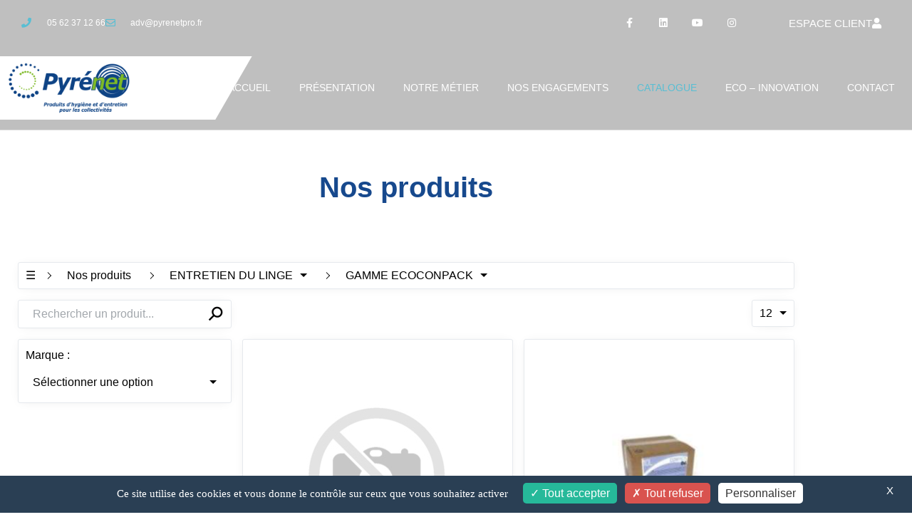

--- FILE ---
content_type: text/html; charset=UTF-8
request_url: https://pyrenet-hygiene.fr/catalogue/nav-22307/gamme-ecoconpack_2307/
body_size: 19078
content:
<!DOCTYPE html>
<html lang="fr-FR">
<head>
	<meta charset="UTF-8">
		<title>Catalogue &#8211; PYRENET</title>
<meta name='robots' content='max-image-preview:large' />
<link rel='dns-prefetch' href='//maps.googleapis.com' />
<link rel="alternate" type="application/rss+xml" title="PYRENET &raquo; Flux" href="https://pyrenet-hygiene.fr/feed/" />
<link rel="alternate" type="application/rss+xml" title="PYRENET &raquo; Flux des commentaires" href="https://pyrenet-hygiene.fr/comments/feed/" />
<link rel="alternate" title="oEmbed (JSON)" type="application/json+oembed" href="https://pyrenet-hygiene.fr/wp-json/oembed/1.0/embed?url=https%3A%2F%2Fpyrenet-hygiene.fr%2Fcatalogue%2F" />
<link rel="alternate" title="oEmbed (XML)" type="text/xml+oembed" href="https://pyrenet-hygiene.fr/wp-json/oembed/1.0/embed?url=https%3A%2F%2Fpyrenet-hygiene.fr%2Fcatalogue%2F&#038;format=xml" />
<style id='wp-img-auto-sizes-contain-inline-css' type='text/css'>
img:is([sizes=auto i],[sizes^="auto," i]){contain-intrinsic-size:3000px 1500px}
/*# sourceURL=wp-img-auto-sizes-contain-inline-css */
</style>
<style id='wp-emoji-styles-inline-css' type='text/css'>

	img.wp-smiley, img.emoji {
		display: inline !important;
		border: none !important;
		box-shadow: none !important;
		height: 1em !important;
		width: 1em !important;
		margin: 0 0.07em !important;
		vertical-align: -0.1em !important;
		background: none !important;
		padding: 0 !important;
	}
/*# sourceURL=wp-emoji-styles-inline-css */
</style>
<style id='classic-theme-styles-inline-css' type='text/css'>
/*! This file is auto-generated */
.wp-block-button__link{color:#fff;background-color:#32373c;border-radius:9999px;box-shadow:none;text-decoration:none;padding:calc(.667em + 2px) calc(1.333em + 2px);font-size:1.125em}.wp-block-file__button{background:#32373c;color:#fff;text-decoration:none}
/*# sourceURL=/wp-includes/css/classic-themes.min.css */
</style>
<link rel='stylesheet' id='ecare-plugins-catalogue-css' href='https://pyrenet-hygiene.fr/wp-content/plugins/ecare-plugins/catalogue/css/style.css?ver=1765503709' type='text/css' media='all' />
<link rel='stylesheet' id='ecare-plugins-catalogue-splide-css' href='https://pyrenet-hygiene.fr/wp-content/plugins/ecare-plugins/catalogue/css/splide-sea-green.min.css?ver=1765503709' type='text/css' media='all' />
<link rel='stylesheet' id='ecare-plugins-catalogue-recherche-css' href='https://pyrenet-hygiene.fr/wp-content/plugins/ecare-plugins/catalogue-recherche/css/style.css?ver=1765503709' type='text/css' media='all' />
<link rel='stylesheet' id='ecare-plugins-connexion-css' href='https://pyrenet-hygiene.fr/wp-content/plugins/ecare-plugins/connexion/css/style.css?ver=1765503709' type='text/css' media='all' />
<style id='global-styles-inline-css' type='text/css'>
:root{--wp--preset--aspect-ratio--square: 1;--wp--preset--aspect-ratio--4-3: 4/3;--wp--preset--aspect-ratio--3-4: 3/4;--wp--preset--aspect-ratio--3-2: 3/2;--wp--preset--aspect-ratio--2-3: 2/3;--wp--preset--aspect-ratio--16-9: 16/9;--wp--preset--aspect-ratio--9-16: 9/16;--wp--preset--color--black: #000000;--wp--preset--color--cyan-bluish-gray: #abb8c3;--wp--preset--color--white: #ffffff;--wp--preset--color--pale-pink: #f78da7;--wp--preset--color--vivid-red: #cf2e2e;--wp--preset--color--luminous-vivid-orange: #ff6900;--wp--preset--color--luminous-vivid-amber: #fcb900;--wp--preset--color--light-green-cyan: #7bdcb5;--wp--preset--color--vivid-green-cyan: #00d084;--wp--preset--color--pale-cyan-blue: #8ed1fc;--wp--preset--color--vivid-cyan-blue: #0693e3;--wp--preset--color--vivid-purple: #9b51e0;--wp--preset--gradient--vivid-cyan-blue-to-vivid-purple: linear-gradient(135deg,rgb(6,147,227) 0%,rgb(155,81,224) 100%);--wp--preset--gradient--light-green-cyan-to-vivid-green-cyan: linear-gradient(135deg,rgb(122,220,180) 0%,rgb(0,208,130) 100%);--wp--preset--gradient--luminous-vivid-amber-to-luminous-vivid-orange: linear-gradient(135deg,rgb(252,185,0) 0%,rgb(255,105,0) 100%);--wp--preset--gradient--luminous-vivid-orange-to-vivid-red: linear-gradient(135deg,rgb(255,105,0) 0%,rgb(207,46,46) 100%);--wp--preset--gradient--very-light-gray-to-cyan-bluish-gray: linear-gradient(135deg,rgb(238,238,238) 0%,rgb(169,184,195) 100%);--wp--preset--gradient--cool-to-warm-spectrum: linear-gradient(135deg,rgb(74,234,220) 0%,rgb(151,120,209) 20%,rgb(207,42,186) 40%,rgb(238,44,130) 60%,rgb(251,105,98) 80%,rgb(254,248,76) 100%);--wp--preset--gradient--blush-light-purple: linear-gradient(135deg,rgb(255,206,236) 0%,rgb(152,150,240) 100%);--wp--preset--gradient--blush-bordeaux: linear-gradient(135deg,rgb(254,205,165) 0%,rgb(254,45,45) 50%,rgb(107,0,62) 100%);--wp--preset--gradient--luminous-dusk: linear-gradient(135deg,rgb(255,203,112) 0%,rgb(199,81,192) 50%,rgb(65,88,208) 100%);--wp--preset--gradient--pale-ocean: linear-gradient(135deg,rgb(255,245,203) 0%,rgb(182,227,212) 50%,rgb(51,167,181) 100%);--wp--preset--gradient--electric-grass: linear-gradient(135deg,rgb(202,248,128) 0%,rgb(113,206,126) 100%);--wp--preset--gradient--midnight: linear-gradient(135deg,rgb(2,3,129) 0%,rgb(40,116,252) 100%);--wp--preset--font-size--small: 13px;--wp--preset--font-size--medium: 20px;--wp--preset--font-size--large: 36px;--wp--preset--font-size--x-large: 42px;--wp--preset--spacing--20: 0.44rem;--wp--preset--spacing--30: 0.67rem;--wp--preset--spacing--40: 1rem;--wp--preset--spacing--50: 1.5rem;--wp--preset--spacing--60: 2.25rem;--wp--preset--spacing--70: 3.38rem;--wp--preset--spacing--80: 5.06rem;--wp--preset--shadow--natural: 6px 6px 9px rgba(0, 0, 0, 0.2);--wp--preset--shadow--deep: 12px 12px 50px rgba(0, 0, 0, 0.4);--wp--preset--shadow--sharp: 6px 6px 0px rgba(0, 0, 0, 0.2);--wp--preset--shadow--outlined: 6px 6px 0px -3px rgb(255, 255, 255), 6px 6px rgb(0, 0, 0);--wp--preset--shadow--crisp: 6px 6px 0px rgb(0, 0, 0);}:where(.is-layout-flex){gap: 0.5em;}:where(.is-layout-grid){gap: 0.5em;}body .is-layout-flex{display: flex;}.is-layout-flex{flex-wrap: wrap;align-items: center;}.is-layout-flex > :is(*, div){margin: 0;}body .is-layout-grid{display: grid;}.is-layout-grid > :is(*, div){margin: 0;}:where(.wp-block-columns.is-layout-flex){gap: 2em;}:where(.wp-block-columns.is-layout-grid){gap: 2em;}:where(.wp-block-post-template.is-layout-flex){gap: 1.25em;}:where(.wp-block-post-template.is-layout-grid){gap: 1.25em;}.has-black-color{color: var(--wp--preset--color--black) !important;}.has-cyan-bluish-gray-color{color: var(--wp--preset--color--cyan-bluish-gray) !important;}.has-white-color{color: var(--wp--preset--color--white) !important;}.has-pale-pink-color{color: var(--wp--preset--color--pale-pink) !important;}.has-vivid-red-color{color: var(--wp--preset--color--vivid-red) !important;}.has-luminous-vivid-orange-color{color: var(--wp--preset--color--luminous-vivid-orange) !important;}.has-luminous-vivid-amber-color{color: var(--wp--preset--color--luminous-vivid-amber) !important;}.has-light-green-cyan-color{color: var(--wp--preset--color--light-green-cyan) !important;}.has-vivid-green-cyan-color{color: var(--wp--preset--color--vivid-green-cyan) !important;}.has-pale-cyan-blue-color{color: var(--wp--preset--color--pale-cyan-blue) !important;}.has-vivid-cyan-blue-color{color: var(--wp--preset--color--vivid-cyan-blue) !important;}.has-vivid-purple-color{color: var(--wp--preset--color--vivid-purple) !important;}.has-black-background-color{background-color: var(--wp--preset--color--black) !important;}.has-cyan-bluish-gray-background-color{background-color: var(--wp--preset--color--cyan-bluish-gray) !important;}.has-white-background-color{background-color: var(--wp--preset--color--white) !important;}.has-pale-pink-background-color{background-color: var(--wp--preset--color--pale-pink) !important;}.has-vivid-red-background-color{background-color: var(--wp--preset--color--vivid-red) !important;}.has-luminous-vivid-orange-background-color{background-color: var(--wp--preset--color--luminous-vivid-orange) !important;}.has-luminous-vivid-amber-background-color{background-color: var(--wp--preset--color--luminous-vivid-amber) !important;}.has-light-green-cyan-background-color{background-color: var(--wp--preset--color--light-green-cyan) !important;}.has-vivid-green-cyan-background-color{background-color: var(--wp--preset--color--vivid-green-cyan) !important;}.has-pale-cyan-blue-background-color{background-color: var(--wp--preset--color--pale-cyan-blue) !important;}.has-vivid-cyan-blue-background-color{background-color: var(--wp--preset--color--vivid-cyan-blue) !important;}.has-vivid-purple-background-color{background-color: var(--wp--preset--color--vivid-purple) !important;}.has-black-border-color{border-color: var(--wp--preset--color--black) !important;}.has-cyan-bluish-gray-border-color{border-color: var(--wp--preset--color--cyan-bluish-gray) !important;}.has-white-border-color{border-color: var(--wp--preset--color--white) !important;}.has-pale-pink-border-color{border-color: var(--wp--preset--color--pale-pink) !important;}.has-vivid-red-border-color{border-color: var(--wp--preset--color--vivid-red) !important;}.has-luminous-vivid-orange-border-color{border-color: var(--wp--preset--color--luminous-vivid-orange) !important;}.has-luminous-vivid-amber-border-color{border-color: var(--wp--preset--color--luminous-vivid-amber) !important;}.has-light-green-cyan-border-color{border-color: var(--wp--preset--color--light-green-cyan) !important;}.has-vivid-green-cyan-border-color{border-color: var(--wp--preset--color--vivid-green-cyan) !important;}.has-pale-cyan-blue-border-color{border-color: var(--wp--preset--color--pale-cyan-blue) !important;}.has-vivid-cyan-blue-border-color{border-color: var(--wp--preset--color--vivid-cyan-blue) !important;}.has-vivid-purple-border-color{border-color: var(--wp--preset--color--vivid-purple) !important;}.has-vivid-cyan-blue-to-vivid-purple-gradient-background{background: var(--wp--preset--gradient--vivid-cyan-blue-to-vivid-purple) !important;}.has-light-green-cyan-to-vivid-green-cyan-gradient-background{background: var(--wp--preset--gradient--light-green-cyan-to-vivid-green-cyan) !important;}.has-luminous-vivid-amber-to-luminous-vivid-orange-gradient-background{background: var(--wp--preset--gradient--luminous-vivid-amber-to-luminous-vivid-orange) !important;}.has-luminous-vivid-orange-to-vivid-red-gradient-background{background: var(--wp--preset--gradient--luminous-vivid-orange-to-vivid-red) !important;}.has-very-light-gray-to-cyan-bluish-gray-gradient-background{background: var(--wp--preset--gradient--very-light-gray-to-cyan-bluish-gray) !important;}.has-cool-to-warm-spectrum-gradient-background{background: var(--wp--preset--gradient--cool-to-warm-spectrum) !important;}.has-blush-light-purple-gradient-background{background: var(--wp--preset--gradient--blush-light-purple) !important;}.has-blush-bordeaux-gradient-background{background: var(--wp--preset--gradient--blush-bordeaux) !important;}.has-luminous-dusk-gradient-background{background: var(--wp--preset--gradient--luminous-dusk) !important;}.has-pale-ocean-gradient-background{background: var(--wp--preset--gradient--pale-ocean) !important;}.has-electric-grass-gradient-background{background: var(--wp--preset--gradient--electric-grass) !important;}.has-midnight-gradient-background{background: var(--wp--preset--gradient--midnight) !important;}.has-small-font-size{font-size: var(--wp--preset--font-size--small) !important;}.has-medium-font-size{font-size: var(--wp--preset--font-size--medium) !important;}.has-large-font-size{font-size: var(--wp--preset--font-size--large) !important;}.has-x-large-font-size{font-size: var(--wp--preset--font-size--x-large) !important;}
:where(.wp-block-post-template.is-layout-flex){gap: 1.25em;}:where(.wp-block-post-template.is-layout-grid){gap: 1.25em;}
:where(.wp-block-term-template.is-layout-flex){gap: 1.25em;}:where(.wp-block-term-template.is-layout-grid){gap: 1.25em;}
:where(.wp-block-columns.is-layout-flex){gap: 2em;}:where(.wp-block-columns.is-layout-grid){gap: 2em;}
:root :where(.wp-block-pullquote){font-size: 1.5em;line-height: 1.6;}
/*# sourceURL=global-styles-inline-css */
</style>
<link rel='stylesheet' id='contact-form-7-css' href='https://pyrenet-hygiene.fr/wp-content/plugins/contact-form-7/includes/css/styles.css?ver=6.1.4' type='text/css' media='all' />
<link rel='stylesheet' id='bootstrap-css' href='https://pyrenet-hygiene.fr/wp-content/themes/transpix/assets/css/bootstrap.min.css?ver=6.9' type='text/css' media='all' />
<link rel='stylesheet' id='flaticon-css' href='https://pyrenet-hygiene.fr/wp-content/themes/transpix/assets/css/flaticon.css?ver=6.9' type='text/css' media='all' />
<link rel='stylesheet' id='fontawesome-css' href='https://pyrenet-hygiene.fr/wp-content/themes/transpix/assets/css/fontawesome.min.css?ver=6.9' type='text/css' media='all' />
<link rel='stylesheet' id='owl-carousel-css' href='https://pyrenet-hygiene.fr/wp-content/themes/transpix/assets/css/owl.carousel.min.css?ver=6.9' type='text/css' media='all' />
<link rel='stylesheet' id='owl-theme-default-css' href='https://pyrenet-hygiene.fr/wp-content/themes/transpix/assets/css/owl.theme.default.min.css?ver=6.9' type='text/css' media='all' />
<link rel='stylesheet' id='lightbox-css' href='https://pyrenet-hygiene.fr/wp-content/themes/transpix/assets/css/lightbox.min.css?ver=6.9' type='text/css' media='all' />
<link rel='stylesheet' id='slicknav-css' href='https://pyrenet-hygiene.fr/wp-content/themes/transpix/assets/css/slicknav.css?ver=6.9' type='text/css' media='all' />
<link rel='stylesheet' id='animate-css' href='https://pyrenet-hygiene.fr/wp-content/themes/transpix/assets/css/animate.min.css?ver=6.9' type='text/css' media='all' />
<link rel='stylesheet' id='transpix-style-css' href='https://pyrenet-hygiene.fr/wp-content/themes/transpix/assets/css/style.css?ver=6.9' type='text/css' media='all' />
<link rel='stylesheet' id='responsive-css' href='https://pyrenet-hygiene.fr/wp-content/themes/transpix/assets/css/responsive.css?ver=6.9' type='text/css' media='all' />
<link rel='stylesheet' id='transpix-css-css' href='https://pyrenet-hygiene.fr/wp-content/themes/transpix/style.css?ver=2019-11-11' type='text/css' media='all' />
<link rel='stylesheet' id='elementor-icons-css' href='https://pyrenet-hygiene.fr/wp-content/plugins/elementor/assets/lib/eicons/css/elementor-icons.min.css?ver=5.45.0' type='text/css' media='all' />
<link rel='stylesheet' id='elementor-frontend-css' href='https://pyrenet-hygiene.fr/wp-content/plugins/elementor/assets/css/frontend.min.css?ver=3.34.1' type='text/css' media='all' />
<link rel='stylesheet' id='elementor-post-503-css' href='https://pyrenet-hygiene.fr/wp-content/uploads/elementor/css/post-503.css?ver=1768700527' type='text/css' media='all' />
<link rel='stylesheet' id='font-awesome-5-all-css' href='https://pyrenet-hygiene.fr/wp-content/plugins/elementor/assets/lib/font-awesome/css/all.min.css?ver=3.34.1' type='text/css' media='all' />
<link rel='stylesheet' id='font-awesome-4-shim-css' href='https://pyrenet-hygiene.fr/wp-content/plugins/elementor/assets/lib/font-awesome/css/v4-shims.min.css?ver=3.34.1' type='text/css' media='all' />
<link rel='stylesheet' id='widget-icon-list-css' href='https://pyrenet-hygiene.fr/wp-content/plugins/elementor/assets/css/widget-icon-list.min.css?ver=3.34.1' type='text/css' media='all' />
<link rel='stylesheet' id='widget-social-icons-css' href='https://pyrenet-hygiene.fr/wp-content/plugins/elementor/assets/css/widget-social-icons.min.css?ver=3.34.1' type='text/css' media='all' />
<link rel='stylesheet' id='e-apple-webkit-css' href='https://pyrenet-hygiene.fr/wp-content/plugins/elementor/assets/css/conditionals/apple-webkit.min.css?ver=3.34.1' type='text/css' media='all' />
<link rel='stylesheet' id='widget-image-css' href='https://pyrenet-hygiene.fr/wp-content/plugins/elementor/assets/css/widget-image.min.css?ver=3.34.1' type='text/css' media='all' />
<link rel='stylesheet' id='widget-nav-menu-css' href='https://pyrenet-hygiene.fr/wp-content/plugins/elementor-pro/assets/css/widget-nav-menu.min.css?ver=3.33.1' type='text/css' media='all' />
<link rel='stylesheet' id='e-sticky-css' href='https://pyrenet-hygiene.fr/wp-content/plugins/elementor-pro/assets/css/modules/sticky.min.css?ver=3.33.1' type='text/css' media='all' />
<link rel='stylesheet' id='e-animation-fadeIn-css' href='https://pyrenet-hygiene.fr/wp-content/plugins/elementor/assets/lib/animations/styles/fadeIn.min.css?ver=3.34.1' type='text/css' media='all' />
<link rel='stylesheet' id='widget-heading-css' href='https://pyrenet-hygiene.fr/wp-content/plugins/elementor/assets/css/widget-heading.min.css?ver=3.34.1' type='text/css' media='all' />
<link rel='stylesheet' id='swiper-css' href='https://pyrenet-hygiene.fr/wp-content/plugins/elementor/assets/lib/swiper/v8/css/swiper.min.css?ver=8.4.5' type='text/css' media='all' />
<link rel='stylesheet' id='e-swiper-css' href='https://pyrenet-hygiene.fr/wp-content/plugins/elementor/assets/css/conditionals/e-swiper.min.css?ver=3.34.1' type='text/css' media='all' />
<link rel='stylesheet' id='widget-gallery-css' href='https://pyrenet-hygiene.fr/wp-content/plugins/elementor-pro/assets/css/widget-gallery.min.css?ver=3.33.1' type='text/css' media='all' />
<link rel='stylesheet' id='elementor-gallery-css' href='https://pyrenet-hygiene.fr/wp-content/plugins/elementor/assets/lib/e-gallery/css/e-gallery.min.css?ver=1.2.0' type='text/css' media='all' />
<link rel='stylesheet' id='e-transitions-css' href='https://pyrenet-hygiene.fr/wp-content/plugins/elementor-pro/assets/css/conditionals/transitions.min.css?ver=3.33.1' type='text/css' media='all' />
<link rel='stylesheet' id='widget-divider-css' href='https://pyrenet-hygiene.fr/wp-content/plugins/elementor/assets/css/widget-divider.min.css?ver=3.34.1' type='text/css' media='all' />
<link rel='stylesheet' id='elementor-post-2049-css' href='https://pyrenet-hygiene.fr/wp-content/uploads/elementor/css/post-2049.css?ver=1768700527' type='text/css' media='all' />
<link rel='stylesheet' id='elementor-gf-local-roboto-css' href='https://pyrenet-hygiene.fr/wp-content/uploads/elementor/google-fonts/css/roboto.css?ver=1742262214' type='text/css' media='all' />
<link rel='stylesheet' id='elementor-icons-shared-0-css' href='https://pyrenet-hygiene.fr/wp-content/plugins/elementor/assets/lib/font-awesome/css/fontawesome.min.css?ver=5.15.3' type='text/css' media='all' />
<link rel='stylesheet' id='elementor-icons-fa-solid-css' href='https://pyrenet-hygiene.fr/wp-content/plugins/elementor/assets/lib/font-awesome/css/solid.min.css?ver=5.15.3' type='text/css' media='all' />
<link rel='stylesheet' id='elementor-icons-fa-regular-css' href='https://pyrenet-hygiene.fr/wp-content/plugins/elementor/assets/lib/font-awesome/css/regular.min.css?ver=5.15.3' type='text/css' media='all' />
<link rel='stylesheet' id='elementor-icons-fa-brands-css' href='https://pyrenet-hygiene.fr/wp-content/plugins/elementor/assets/lib/font-awesome/css/brands.min.css?ver=5.15.3' type='text/css' media='all' />
<script type="text/javascript" src="https://pyrenet-hygiene.fr/wp-includes/js/dist/hooks.min.js?ver=dd5603f07f9220ed27f1" id="wp-hooks-js"></script>
<script type="text/javascript" src="https://pyrenet-hygiene.fr/wp-includes/js/dist/i18n.min.js?ver=c26c3dc7bed366793375" id="wp-i18n-js"></script>
<script type="text/javascript" id="wp-i18n-js-after">
/* <![CDATA[ */
wp.i18n.setLocaleData( { 'text direction\u0004ltr': [ 'ltr' ] } );
//# sourceURL=wp-i18n-js-after
/* ]]> */
</script>
<script type="text/javascript" id="ecare-plugins-catalogue-js-extra">
/* <![CDATA[ */
var testjs = {"urlConnexion":"https://e.pyrenet-hygiene.fr","url":"https://e.pyrenet-hygiene.fr/data/catalog.full.json","queryMode":"/","familleModeNavigation":"famille"};
var testjs = {"urlConnexion":"https://e.pyrenet-hygiene.fr","url":"https://e.pyrenet-hygiene.fr/data/catalog.full.json","queryMode":"/","familleModeNavigation":"famille"};
var testjs = {"urlConnexion":"https://e.pyrenet-hygiene.fr","url":"https://e.pyrenet-hygiene.fr/data/catalog.full.json","queryMode":"/","familleModeNavigation":"famille"};
var testjs = {"urlConnexion":"https://e.pyrenet-hygiene.fr","url":"https://e.pyrenet-hygiene.fr/data/catalog.full.json","queryMode":"/","familleModeNavigation":"famille"};
var testjs = {"urlConnexion":"https://e.pyrenet-hygiene.fr","url":"https://e.pyrenet-hygiene.fr/data/catalog.full.json","queryMode":"/","familleModeNavigation":"famille"};
//# sourceURL=ecare-plugins-catalogue-js-extra
/* ]]> */
</script>
<script type="text/javascript" src="https://pyrenet-hygiene.fr/wp-content/plugins/ecare-plugins/catalogue/js/script.js?ver=1765503709" id="ecare-plugins-catalogue-js"></script>
<script type="text/javascript" src="https://pyrenet-hygiene.fr/wp-content/plugins/ecare-plugins/catalogue/js/splide.min.js?ver=1765503709" id="ecare-plugins-catalogue-splide-js"></script>
<script type="text/javascript" src="https://pyrenet-hygiene.fr/wp-content/plugins/ecare-plugins/catalogue-recherche/js/script.js?ver=1765503709" id="ecare-plugins-catalogue-recherche-js"></script>
<script type="text/javascript" src="https://pyrenet-hygiene.fr/wp-content/plugins/ecare-plugins/catalogue-familles/js/script.js?ver=1765503709" id="ecare-plugins-catalogue-familles-js"></script>
<script type="text/javascript" src="https://pyrenet-hygiene.fr/wp-content/plugins/ecare-plugins/catalogue-menu/js/script.js?ver=1765503709" id="ecare-plugins-catalogue-menu-js"></script>
<script type="text/javascript" src="https://pyrenet-hygiene.fr/wp-content/plugins/ecare-plugins/connexion/js/script.js?ver=1765503709" id="ecare-plugins-connexion-js"></script>
<script type="text/javascript" src="https://maps.googleapis.com/maps/api/js?key=AIzaSyBqFuLx8S7A8eianoUhkYMeXpGPvsXp1NM&amp;callback=initMap&amp;ver=6.9" id="transpix-map-js"></script>
<script type="text/javascript" src="https://pyrenet-hygiene.fr/wp-content/plugins/elementor/assets/lib/font-awesome/js/v4-shims.min.js?ver=3.34.1" id="font-awesome-4-shim-js"></script>
<script type="text/javascript" src="https://pyrenet-hygiene.fr/wp-includes/js/jquery/jquery.min.js?ver=3.7.1" id="jquery-core-js"></script>
<script type="text/javascript" src="https://pyrenet-hygiene.fr/wp-includes/js/jquery/jquery-migrate.min.js?ver=3.4.1" id="jquery-migrate-js"></script>
<link rel="https://api.w.org/" href="https://pyrenet-hygiene.fr/wp-json/" /><link rel="alternate" title="JSON" type="application/json" href="https://pyrenet-hygiene.fr/wp-json/wp/v2/pages/2049" /><link rel="EditURI" type="application/rsd+xml" title="RSD" href="https://pyrenet-hygiene.fr/xmlrpc.php?rsd" />
<meta name="generator" content="WordPress 6.9" />
<link rel="canonical" href="https://pyrenet-hygiene.fr/catalogue/" />
<link rel='shortlink' href='https://pyrenet-hygiene.fr/?p=2049' />
<meta name="generator" content="Elementor 3.34.1; features: additional_custom_breakpoints; settings: css_print_method-external, google_font-enabled, font_display-auto">

	
	<script src="https://static.ecare.pro/plugins/tarteaucitron/1.14.0_edited/tarteaucitron.js" type="text/javascript"></script>
	
	<script type="text/javascript">
		tarteaucitronForceLanguage = 'fr';
		(tarteaucitron.job = tarteaucitron.job || []).push('maps_noapi');
        (tarteaucitron.job = tarteaucitron.job || []).push('recaptcha');
	</script>
			<style>
				.e-con.e-parent:nth-of-type(n+4):not(.e-lazyloaded):not(.e-no-lazyload),
				.e-con.e-parent:nth-of-type(n+4):not(.e-lazyloaded):not(.e-no-lazyload) * {
					background-image: none !important;
				}
				@media screen and (max-height: 1024px) {
					.e-con.e-parent:nth-of-type(n+3):not(.e-lazyloaded):not(.e-no-lazyload),
					.e-con.e-parent:nth-of-type(n+3):not(.e-lazyloaded):not(.e-no-lazyload) * {
						background-image: none !important;
					}
				}
				@media screen and (max-height: 640px) {
					.e-con.e-parent:nth-of-type(n+2):not(.e-lazyloaded):not(.e-no-lazyload),
					.e-con.e-parent:nth-of-type(n+2):not(.e-lazyloaded):not(.e-no-lazyload) * {
						background-image: none !important;
					}
				}
			</style>
			<style type="text/css" id="ec-catalog-theme">.ec-catalog {	margin: 15px;}.ec-mb {	margin-bottom: 15px;}.ec-card,.ec-dropdown-pages .ec-dropdown-toggle {	border-radius: 5px;}.ec-page,.ec-page-message,.ec-page-fiche {	padding-bottom: 15px;}@media (min-width: 768px) {	.ec-filters + .ec-page,	.ec-filters + .ec-page-message {		padding-left: 15px;	}}.ec-page {	grid-gap: 15px;	grid-template-columns: repeat(auto-fill, minmax(250px, 1fr));}.ec-card,.ec-shadow-hover {	box-shadow: 0 1px 15px -5px rgba(0, 0, 0, 0.2);}.ec-shadow-hover:hover {	box-shadow: 0 1px 15px -5px rgba(0, 0, 0, 0.4);}.ec-card,.ec-product-detail {	border-width: 1px;	border-color: #E6E9ED;}.ec-bg-color {	background-color: #fff;}.ec-product-description:after {	background: linear-gradient(0deg, #fff 0%, transparent 2em);}.editor-styles-wrapper .wp-block a.ec-color,.ec-color {	color: #000;}.ec-color.ec-dropdown-toggle > .ec-dropdown-caret {	border-color: #000 transparent transparent transparent;}.editor-styles-wrapper .wp-block a.ec-accent,.editor-styles-wrapper .wp-block a.ec-accent-hover:hover,.ec-accent,.ec-accent-hover:hover,input[type="checkbox"].ec-checkbox:checked + label::before,input[type="radio"].ec-radio:checked + label::before {	border-color: rgb(36, 147, 199);	background-color: rgb(36, 147, 199);	color: #fff;}.ec-accent.ec-dropdown-toggle > .ec-dropdown-caret,.ec-accent-hover.ec-dropdown-toggle:hover > .ec-dropdown-caret {	border-color: #fff transparent transparent transparent;}.editor-styles-wrapper .wp-block a.ec-product-more,.ec-product-more {	border-color: rgb(36, 147, 199);	background-color: rgb(36, 147, 199);	color: #fff;}.editor-styles-wrapper .wp-block a.ec-level-more,.ec-level,.ec-level-more {	background-color: rgb(36, 147, 199);	color: #fff;}.ec-level:hover,.ec-level-more:hover {	color: #fff;}</style>		<style type="text/css" id="wp-custom-css">
			.logo-wrapper img {
	max-height: 115px;
	max-width: 100%;
}

.support-nav-area .container > .row > .position-static {
	align-self: center;
}
.navbar-area {
	margin-left: unset;
}
.home-3 .support-nav-area {
background-color: rgba(0, 0, 0, .3);
}
.header-area.home-3 .info-bar {
background-color: rgba(0, 0, 0, .5);
}
.header-area.sticky-navbar.home-3 .support-nav-area {
background-color: rgba(31, 65, 95, 0.85);
}


.home-3 .support-nav-area {
	padding: 0;
}
.logo-wrapper-inner {
	position: relative;
	z-index: 1;
}
.logo-wrapper-inner:after {
    content: "";
    position: absolute;
    left: -50vw;
    top: 0;
    bottom: 0;
    right: 0;
    background: #fff;
    z-index: -1;
}
.logo-wrapper-inner:before {
    content: "";
    position: absolute;
    left: 0;
    top: 0;
    bottom: 0;
    right: -40px;
    background: #fff;
		z-index: -1;
    transform: skewX(
30deg);
}
.logo-wrapper img, footer .logo-wrapper img {
    max-width: 100%;
    max-height: 120px;
}

.top-footer a {
	color: #b7b7f7;
}
.top-footer a:hover {
	color: #8e8eff;
}

.elementor-widget-text-editor {
	font-family: "Verdana", sans-serif !important;
}

#tarteaucitronManager img {
	opacity: 1;
}		</style>
		<style type="text/css" title="dynamic-css" class="options-output">body{color:#333;}</style>	<meta name="viewport" content="width=device-width, initial-scale=1.0, viewport-fit=cover" /></head>
<body class="wp-singular page-template page-template-elementor_canvas page page-id-2049 wp-custom-logo wp-theme-transpix elementor-default elementor-template-canvas elementor-kit-503 elementor-page elementor-page-2049">
			<div data-elementor-type="wp-page" data-elementor-id="2049" class="elementor elementor-2049" data-elementor-post-type="page">
						<section class="elementor-section elementor-top-section elementor-element elementor-element-520dc033 elementor-section-full_width elementor-section-height-min-height elementor-section-content-middle elementor-section-height-default elementor-section-items-middle" data-id="520dc033" data-element_type="section" data-settings="{&quot;background_background&quot;:&quot;classic&quot;}">
						<div class="elementor-container elementor-column-gap-default">
					<div class="elementor-column elementor-col-33 elementor-top-column elementor-element elementor-element-d267461" data-id="d267461" data-element_type="column">
			<div class="elementor-widget-wrap elementor-element-populated">
						<div class="elementor-element elementor-element-5dcaaa38 elementor-icon-list--layout-inline elementor-mobile-align-center elementor-hidden-phone elementor-list-item-link-full_width elementor-widget elementor-widget-icon-list" data-id="5dcaaa38" data-element_type="widget" data-widget_type="icon-list.default">
				<div class="elementor-widget-container">
							<ul class="elementor-icon-list-items elementor-inline-items">
							<li class="elementor-icon-list-item elementor-inline-item">
											<a href="tel:0562371266">

												<span class="elementor-icon-list-icon">
							<i aria-hidden="true" class="fas fa-phone"></i>						</span>
										<span class="elementor-icon-list-text">05 62 37 12 66</span>
											</a>
									</li>
								<li class="elementor-icon-list-item elementor-inline-item">
											<a href="mailto:adv@pyrenetpro.fr">

												<span class="elementor-icon-list-icon">
							<i aria-hidden="true" class="far fa-envelope"></i>						</span>
										<span class="elementor-icon-list-text">adv@pyrenetpro.fr</span>
											</a>
									</li>
						</ul>
						</div>
				</div>
					</div>
		</div>
				<div class="elementor-column elementor-col-33 elementor-top-column elementor-element elementor-element-7c76f135" data-id="7c76f135" data-element_type="column">
			<div class="elementor-widget-wrap elementor-element-populated">
						<div class="elementor-element elementor-element-5ef29c2e e-grid-align-right elementor-shape-square e-grid-align-mobile-center elementor-grid-0 elementor-widget elementor-widget-social-icons" data-id="5ef29c2e" data-element_type="widget" data-widget_type="social-icons.default">
				<div class="elementor-widget-container">
							<div class="elementor-social-icons-wrapper elementor-grid" role="list">
							<span class="elementor-grid-item" role="listitem">
					<a class="elementor-icon elementor-social-icon elementor-social-icon-facebook-f elementor-repeater-item-5646027" href="https://fr-fr.facebook.com/pyrenet65/" target="_blank">
						<span class="elementor-screen-only">Facebook-f</span>
						<i aria-hidden="true" class="fab fa-facebook-f"></i>					</a>
				</span>
							<span class="elementor-grid-item" role="listitem">
					<a class="elementor-icon elementor-social-icon elementor-social-icon-linkedin elementor-repeater-item-a736df5" href="https://fr.linkedin.com/company/pyrenet" target="_blank">
						<span class="elementor-screen-only">Linkedin</span>
						<i aria-hidden="true" class="fab fa-linkedin"></i>					</a>
				</span>
							<span class="elementor-grid-item" role="listitem">
					<a class="elementor-icon elementor-social-icon elementor-social-icon-youtube elementor-repeater-item-4b27cd1" href="https://www.youtube.com/channel/UCxazIrXfpHfl7QQ39JiS-vQ" target="_blank">
						<span class="elementor-screen-only">Youtube</span>
						<i aria-hidden="true" class="fab fa-youtube"></i>					</a>
				</span>
							<span class="elementor-grid-item" role="listitem">
					<a class="elementor-icon elementor-social-icon elementor-social-icon-instagram elementor-repeater-item-91582bc" href="https://www.instagram.com/pyrenet/" target="_blank">
						<span class="elementor-screen-only">Instagram</span>
						<i aria-hidden="true" class="fab fa-instagram"></i>					</a>
				</span>
					</div>
						</div>
				</div>
					</div>
		</div>
				<div class="elementor-column elementor-col-33 elementor-top-column elementor-element elementor-element-278607c4" data-id="278607c4" data-element_type="column">
			<div class="elementor-widget-wrap elementor-element-populated">
						<div class="elementor-element elementor-element-4beb9694 elementor-align-right elementor-widget elementor-widget-button" data-id="4beb9694" data-element_type="widget" data-widget_type="button.default">
				<div class="elementor-widget-container">
									<div class="elementor-button-wrapper">
					<a class="elementor-button elementor-button-link elementor-size-sm" href="/espace-client/">
						<span class="elementor-button-content-wrapper">
						<span class="elementor-button-icon">
				<i aria-hidden="true" class="fas fa-user"></i>			</span>
									<span class="elementor-button-text">ESPACE CLIENT</span>
					</span>
					</a>
				</div>
								</div>
				</div>
					</div>
		</div>
					</div>
		</section>
				<header class="elementor-section elementor-top-section elementor-element elementor-element-318a6b8d elementor-section-content-middle elementor-section-height-min-height elementor-section-full_width elementor-section-height-default elementor-section-items-middle elementor-invisible" data-id="318a6b8d" data-element_type="section" data-settings="{&quot;background_background&quot;:&quot;classic&quot;,&quot;sticky&quot;:&quot;top&quot;,&quot;animation&quot;:&quot;fadeIn&quot;,&quot;sticky_on&quot;:[&quot;desktop&quot;,&quot;tablet&quot;,&quot;mobile&quot;],&quot;sticky_offset&quot;:0,&quot;sticky_effects_offset&quot;:0,&quot;sticky_anchor_link_offset&quot;:0}">
						<div class="elementor-container elementor-column-gap-no">
					<div class="elementor-column elementor-col-33 elementor-top-column elementor-element elementor-element-1ff34dad" data-id="1ff34dad" data-element_type="column">
			<div class="elementor-widget-wrap elementor-element-populated">
						<div class="elementor-element elementor-element-585ac25 elementor-widget elementor-widget-theme-site-logo elementor-widget-image" data-id="585ac25" data-element_type="widget" data-widget_type="theme-site-logo.default">
				<div class="elementor-widget-container">
											<a href="https://pyrenet-hygiene.fr">
			<img fetchpriority="high" decoding="async" width="1000" height="444" src="https://pyrenet-hygiene.fr/wp-content/uploads/2025/09/logo-pyrenet-2025.png" class="attachment-full size-full wp-image-2297" alt="" srcset="https://pyrenet-hygiene.fr/wp-content/uploads/2025/09/logo-pyrenet-2025.png 1000w, https://pyrenet-hygiene.fr/wp-content/uploads/2025/09/logo-pyrenet-2025-300x133.png 300w, https://pyrenet-hygiene.fr/wp-content/uploads/2025/09/logo-pyrenet-2025-768x341.png 768w" sizes="(max-width: 1000px) 100vw, 1000px" />				</a>
											</div>
				</div>
					</div>
		</div>
				<div class="elementor-column elementor-col-66 elementor-top-column elementor-element elementor-element-4fb38709" data-id="4fb38709" data-element_type="column">
			<div class="elementor-widget-wrap elementor-element-populated">
						<div class="elementor-element elementor-element-15073277 elementor-nav-menu__align-end elementor-nav-menu--stretch elementor-nav-menu--dropdown-tablet elementor-nav-menu__text-align-aside elementor-nav-menu--toggle elementor-nav-menu--burger elementor-widget elementor-widget-nav-menu" data-id="15073277" data-element_type="widget" data-settings="{&quot;full_width&quot;:&quot;stretch&quot;,&quot;layout&quot;:&quot;horizontal&quot;,&quot;submenu_icon&quot;:{&quot;value&quot;:&quot;&lt;i class=\&quot;fas fa-caret-down\&quot; aria-hidden=\&quot;true\&quot;&gt;&lt;\/i&gt;&quot;,&quot;library&quot;:&quot;fa-solid&quot;},&quot;toggle&quot;:&quot;burger&quot;}" data-widget_type="nav-menu.default">
				<div class="elementor-widget-container">
								<nav aria-label="Menu" class="elementor-nav-menu--main elementor-nav-menu__container elementor-nav-menu--layout-horizontal e--pointer-underline e--animation-fade">
				<ul id="menu-1-15073277" class="elementor-nav-menu"><li class="menu-item menu-item-type-custom menu-item-object-custom menu-item-172"><a href="/" class="elementor-item">ACCUEIL</a></li>
<li class="menu-item menu-item-type-post_type menu-item-object-page menu-item-1045"><a href="https://pyrenet-hygiene.fr/presentation/" class="elementor-item">Présentation</a></li>
<li class="menu-item menu-item-type-post_type menu-item-object-page menu-item-881"><a href="https://pyrenet-hygiene.fr/notre-metier/" class="elementor-item">Notre métier</a></li>
<li class="menu-item menu-item-type-post_type menu-item-object-page menu-item-1479"><a href="https://pyrenet-hygiene.fr/nos-engagements/" class="elementor-item">Nos engagements</a></li>
<li class="menu-item menu-item-type-post_type menu-item-object-page current-menu-item page_item page-item-2049 current_page_item menu-item-2064"><a href="https://pyrenet-hygiene.fr/catalogue/" aria-current="page" class="elementor-item elementor-item-active">Catalogue</a></li>
<li class="menu-item menu-item-type-post_type menu-item-object-page menu-item-1312"><a href="https://pyrenet-hygiene.fr/eco-innovation/" class="elementor-item">Eco – innovation</a></li>
<li class="menu-item menu-item-type-post_type menu-item-object-page menu-item-518"><a href="https://pyrenet-hygiene.fr/contact/" class="elementor-item">Contact</a></li>
</ul>			</nav>
					<div class="elementor-menu-toggle" role="button" tabindex="0" aria-label="Permuter le menu" aria-expanded="false">
			<i aria-hidden="true" role="presentation" class="elementor-menu-toggle__icon--open eicon-menu-bar"></i><i aria-hidden="true" role="presentation" class="elementor-menu-toggle__icon--close eicon-close"></i>		</div>
					<nav class="elementor-nav-menu--dropdown elementor-nav-menu__container" aria-hidden="true">
				<ul id="menu-2-15073277" class="elementor-nav-menu"><li class="menu-item menu-item-type-custom menu-item-object-custom menu-item-172"><a href="/" class="elementor-item" tabindex="-1">ACCUEIL</a></li>
<li class="menu-item menu-item-type-post_type menu-item-object-page menu-item-1045"><a href="https://pyrenet-hygiene.fr/presentation/" class="elementor-item" tabindex="-1">Présentation</a></li>
<li class="menu-item menu-item-type-post_type menu-item-object-page menu-item-881"><a href="https://pyrenet-hygiene.fr/notre-metier/" class="elementor-item" tabindex="-1">Notre métier</a></li>
<li class="menu-item menu-item-type-post_type menu-item-object-page menu-item-1479"><a href="https://pyrenet-hygiene.fr/nos-engagements/" class="elementor-item" tabindex="-1">Nos engagements</a></li>
<li class="menu-item menu-item-type-post_type menu-item-object-page current-menu-item page_item page-item-2049 current_page_item menu-item-2064"><a href="https://pyrenet-hygiene.fr/catalogue/" aria-current="page" class="elementor-item elementor-item-active" tabindex="-1">Catalogue</a></li>
<li class="menu-item menu-item-type-post_type menu-item-object-page menu-item-1312"><a href="https://pyrenet-hygiene.fr/eco-innovation/" class="elementor-item" tabindex="-1">Eco – innovation</a></li>
<li class="menu-item menu-item-type-post_type menu-item-object-page menu-item-518"><a href="https://pyrenet-hygiene.fr/contact/" class="elementor-item" tabindex="-1">Contact</a></li>
</ul>			</nav>
						</div>
				</div>
					</div>
		</div>
					</div>
		</header>
				<section class="elementor-section elementor-top-section elementor-element elementor-element-1e79e02 elementor-section-boxed elementor-section-height-default elementor-section-height-default" data-id="1e79e02" data-element_type="section">
						<div class="elementor-container elementor-column-gap-default">
					<div class="elementor-column elementor-col-100 elementor-top-column elementor-element elementor-element-fc1a898" data-id="fc1a898" data-element_type="column">
			<div class="elementor-widget-wrap elementor-element-populated">
						<div class="elementor-element elementor-element-77978df ecare-plugin-catalogue-title elementor-widget elementor-widget-heading" data-id="77978df" data-element_type="widget" data-widget_type="heading.default">
				<div class="elementor-widget-container">
					<h1 class="elementor-heading-title elementor-size-default">Nos produits</h1>				</div>
				</div>
					</div>
		</div>
					</div>
		</section>
				<section class="elementor-section elementor-top-section elementor-element elementor-element-2727c09 elementor-section-boxed elementor-section-height-default elementor-section-height-default" data-id="2727c09" data-element_type="section">
						<div class="elementor-container elementor-column-gap-default">
					<div class="elementor-column elementor-col-100 elementor-top-column elementor-element elementor-element-e84da08" data-id="e84da08" data-element_type="column">
			<div class="elementor-widget-wrap elementor-element-populated">
						<div class="elementor-element elementor-element-bcfc0ee elementor-widget elementor-widget-ecare-plugins-catalogue" data-id="bcfc0ee" data-element_type="widget" data-widget_type="ecare-plugins-catalogue.default">
				<div class="elementor-widget-container">
							<section class="ec-catalog">

<nav class="ec-card ec-bg-color ec-color ec-mb ec-flex-sm">
	<ol class="ec-breadcrumb ec-flex-1 ec-breadcrumb-separator-default"  itemscope itemtype="https://schema.org/BreadcrumbList">
<li class="ec-breadcrumb-menu"  itemprop="itemListElement" itemscope itemtype="https://schema.org/ListItem">
	<button type="button" class="ec-color ec-accent-hover ec-p  ec-breadcrumb-menu ec-filters-toggle" onclick="document.querySelector(`.ec-filters`)" >☰</button><meta itemprop="name" content="Menu"><meta itemprop="position" content="1">
</li>
<li class="ec-breadcrumb-home"  itemprop="itemListElement" itemscope itemtype="https://schema.org/ListItem">
	<a href="/catalogue" class="ec-bg-color ec-color ec-accent-hover ec-p ec-no-underline"  itemprop="item"><span class="ec-flex-1"  itemprop="name">Nos Produits</span></a><meta itemprop="position" content="2">
</li>
<li class="ec-dropdown-parent ec-breadcrumb-level">
	<button type="button" class="ec-dropdown-toggle ec-color ec-accent-hover ec-no-underline ec-p"><span>ENTRETIEN DU LINGE</span><span class="ec-dropdown-caret"></span></button> 
	<ul class="ec-dropdown ec-card ec-bg-color">
<li>
	<a href="/catalogue" class="ec-color ec-accent-hover ec-no-underline ec-p ec-flex "><span class="ec-flex-1">Effacer la sélection</span><b>&times;</b></a>
</li>
<li>
	<a href="/catalogue/nav-11379/gamme-ecolabel_09" class="ec-color ec-accent-hover ec-no-underline ec-p ec-flex "><span class="ec-flex-1">GAMME ECOLABEL</span></a>
</li>
<li>
	<a href="/catalogue/nav-11655/divers_10" class="ec-color ec-accent-hover ec-no-underline ec-p ec-flex "><span class="ec-flex-1">DIVERS</span></a>
</li>
<li>
	<a href="/catalogue/nav-1325/hygiene-en-cuisine_102" class="ec-color ec-accent-hover ec-no-underline ec-p ec-flex "><span class="ec-flex-1">HYGIENE EN CUISINE</span></a>
</li>
<li itemprop="itemListElement" itemscope itemtype="https://schema.org/ListItem">
	<a href="/catalogue/nav-1318/entretien-du-linge_104" class="ec-color ec-accent-hover ec-no-underline ec-p ec-accent" itemprop="item"><span itemprop="name">ENTRETIEN DU LINGE</span><meta itemprop="position" content="2" /></a>
</li>
<li>
	<a href="/catalogue/nav-1338/entretien-des-sols-et-surfaces_106" class="ec-color ec-accent-hover ec-no-underline ec-p ec-flex "><span class="ec-flex-1">ENTRETIEN DES SOLS ET SURFACES</span></a>
</li>
<li>
	<a href="/catalogue/nav-13269/materiel_108" class="ec-color ec-accent-hover ec-no-underline ec-p ec-flex "><span class="ec-flex-1">MATERIEL</span></a>
</li>
<li>
	<a href="/catalogue/nav-13270/hygiene-sanitaires_110" class="ec-color ec-accent-hover ec-no-underline ec-p ec-flex "><span class="ec-flex-1">HYGIENE SANITAIRES</span></a>
</li>
<li>
	<a href="/catalogue/nav-1397/corps-essuyage_112" class="ec-color ec-accent-hover ec-no-underline ec-p ec-flex "><span class="ec-flex-1">CORPS& ESSUYAGE</span></a>
</li>
<li>
	<a href="/catalogue/nav-11601/epi_114" class="ec-color ec-accent-hover ec-no-underline ec-p ec-flex "><span class="ec-flex-1">EPI</span></a>
</li>
<li>
	<a href="/catalogue/nav-1385/collecte-des-dechets_116" class="ec-color ec-accent-hover ec-no-underline ec-p ec-flex "><span class="ec-flex-1">COLLECTE DES  DECHETS</span></a>
</li>
<li>
	<a href="/catalogue/nav-1390/restauration-et-hotellerie_118" class="ec-color ec-accent-hover ec-no-underline ec-p ec-flex "><span class="ec-flex-1">RESTAURATION ET HOTELLERIE</span></a>
</li>
<li>
	<a href="/catalogue/nav-11746/agroalimentaire_200" class="ec-color ec-accent-hover ec-no-underline ec-p ec-flex "><span class="ec-flex-1">AGROALIMENTAIRE</span></a>
</li></ul>
</li>
<li class="ec-dropdown-parent ec-breadcrumb-sub-level">
	<button type="button" class="ec-dropdown-toggle ec-color ec-accent-hover ec-no-underline ec-p"><span>GAMME ECOCONPACK</span><span class="ec-dropdown-caret"></span></button> 
	<ul class="ec-dropdown ec-card ec-bg-color">
<li>
	<a href="/catalogue/nav-1318/entretien-du-linge_104" class="ec-color ec-accent-hover ec-no-underline ec-p ec-flex "><span class="ec-flex-1">Effacer la sélection</span><b>&times;</b></a>
</li>
<li>
	<a href="/catalogue/nav-23288/concepts-dosage-automatique_10402" class="ec-color ec-accent-hover ec-no-underline ec-p ec-flex "><span class="ec-flex-1">CONCEPTS DOSAGE AUTOMATIQUE</span></a>
</li>
<li>
	<a href="/catalogue/nav-23292/gamme-dosage-automatique_10404" class="ec-color ec-accent-hover ec-no-underline ec-p ec-flex "><span class="ec-flex-1">GAMME DOSAGE AUTOMATIQUE</span></a>
</li>
<li>
	<a href="/catalogue/nav-23290/gamme-dosage-manuel_10406" class="ec-color ec-accent-hover ec-no-underline ec-p ec-flex "><span class="ec-flex-1">GAMME DOSAGE MANUEL</span></a>
</li>
<li>
	<a href="/catalogue/nav-23291/chariots-ramasse-linge-et-accessoires_10408" class="ec-color ec-accent-hover ec-no-underline ec-p ec-flex "><span class="ec-flex-1">CHARIOTS RAMASSE LINGE ET ACCESSOIRES</span></a>
</li>
<li itemprop="itemListElement" itemscope itemtype="https://schema.org/ListItem">
	<a href="/catalogue/nav-22307/gamme-ecoconpack_10410" class="ec-color ec-accent-hover ec-no-underline ec-p ec-accent" itemprop="item"><span itemprop="name">GAMME ECOCONPACK</span><meta itemprop="position" content="3" /></a>
</li></ul>
</li></ol> 
</nav>
<div class="ec-flex-sm">
	<div>
<div class="ec-flex-start">
	<div class="ec-card ec-bg-color ec-mb ec-flex-1 ec-search">
		<input type="text" class="ec-color ec-search-input" placeholder="Rechercher un produit..." value="" onkeypress="window.ec_searchBarSelection=this.selectionEnd;window.event.keyCode===13?window.location=`/catalogue/nav-22307/gamme-ecoconpack_10410?ec=/s-20202020202`.replace(`20202020202`, encodeURIComponent(document.querySelector(`.ec-catalog .ec-search-input`).value)):``"/>
		<button type="button" class="ec-color ec-accent-hover ec-search-close" onclick="window.ec_searchBarSelection=0;document.querySelector(`.ec-catalog .ec-search-input`).value=``;window.location=`/catalogue/nav-22307/gamme-ecoconpack_10410?ec=/s-20202020202`.replace(`20202020202`,`10101010101`)"><span>&#10005;</span></button>
		<button type="button" class="ec-color ec-accent-hover ec-search-btn" onclick="window.ec_searchBarSelection=0;window.location=`/catalogue/nav-22307/gamme-ecoconpack_10410?ec=/s-20202020202`.replace(`20202020202`, encodeURIComponent(document.querySelector(`.ec-catalog .ec-search-input`).value))"><span>&#9906;</span></button>
	</div>
</div></div>
	<div class="ec-flex-1">
<ul class="ec-pagination ec-flex-1 ec-pagination-haut"></ul></div>
	<div>
<div class="ec-dropdown-parent ec-dropdown-pages ec-card ec-bg-color ec-color ec-mb">
	<button type="button" class="ec-dropdown-toggle ec-color ec-accent-hover ec-no-underline ec-p"><span>12</span><span class="ec-dropdown-caret"></span></button> 
	<ul class="ec-dropdown ec-card ec-bg-color">
<li>
	<a href="/catalogue/nav-22307/gamme-ecoconpack_10410#ec=/n-12" class="ec-color ec-accent-hover ec-no-underline ec-p ec-flex ec-accent"><span class="ec-flex-1">12</span></a>
</li>
<li>
	<a href="/catalogue/nav-22307/gamme-ecoconpack_10410#ec=/n-24" class="ec-color ec-accent-hover ec-no-underline ec-p ec-flex "><span class="ec-flex-1">24</span></a>
</li>
<li>
	<a href="/catalogue/nav-22307/gamme-ecoconpack_10410#ec=/n-48" class="ec-color ec-accent-hover ec-no-underline ec-p ec-flex "><span class="ec-flex-1">48</span></a>
</li>
<li>
	<a href="/catalogue/nav-22307/gamme-ecoconpack_10410#ec=/n-96" class="ec-color ec-accent-hover ec-no-underline ec-p ec-flex "><span class="ec-flex-1">96</span></a>
</li></ul>
</div></div>
</div>
<div class="ec-flex-start">
	
<div class="ec-filters">
<div class="ec-card ec-bg-color ec-color ec-mb ec-p ec-filter-mrq">
	<label>Marque</label>
	<div></div>
	
<div class="ec-dropdown-parent ec-filter-mrq">
	<button type="button" class="ec-dropdown-toggle ec-color ec-accent-hover ec-no-underline ec-p"><span>Sélectionner une options</span><span class="ec-dropdown-caret"></span></button> 
	<ul class="ec-dropdown ec-card ec-bg-color">
<li>
	<a href="/catalogue/nav-22307/gamme-ecoconpack_10410#ec=/m-17" class="ec-color ec-accent-hover ec-no-underline ec-p ec-flex "><span class="ec-flex-1"></span></a>
</li></ul>
</div>
</div>
<div >
	<button class="ec-bg-color ec-color ec-accent-hover ec-p ec-no-underline ec-flex ec-card ec-accent ec-filters-toggle" ><span class="ec-flex-1" >Voir les produits</span></button>
</div></div>
	<div class="ec-flex-1 ec-page" itemscope itemtype="http://schema.org/ItemList">
<article class="ec-product ec-card ec-bg-color ec-color ec-shadow-hover ec-product-9136" itemprop="itemListElement" itemscope itemtype="http://schema.org/Product">
	<div class="ec-product-img">
		<img decoding="async" src="https://e.pyrenet-hygiene.fr/photos/zooms/9136.jpg?v=2025121118290399755910100" alt="Image de CONPACK EMEX"  itemprop="image" onerror="this.onerror=null;this.src=`/wp-content/plugins/ecare-plugins/catalogue/img/no-picture.jpg`;" />
		<div class="ec-flex">
			<div class="ec-p ec-product-miniatures"></div>
			<div class="ec-flex-1"></div>
			<div class="ec-flex ec-p ec-product-documentations">
<div class="ec-ft" >
	<a href="https://e.pyrenet-hygiene.fr/pdf/tech/9136.pdf" target="_blank" class="ec-bg-color ec-color ec-accent-hover ec-p ec-no-underline ec-card" title="Télécharger la fiche technique"><span></span><span class="ec-flex-1" >FT</span></a>
</div>
<div class="ec-ml ec-fds" >
	<a href="https://e.pyrenet-hygiene.fr/pdf/secu/9136.pdf" target="_blank" class="ec-bg-color ec-color ec-accent-hover ec-p ec-no-underline ec-card" title="Télécharger la fiche de sécurité"><span></span><span class="ec-flex-1" >FDS</span></a>
</div></div>
		</div>
	</div>
	<div class="ec-product-detail ec-p">
		<div class="ec-flex">
			<div class="ec-product-identifier ec-flex-1" itemprop="identifier">Ref. 8000</div>
			<div class="ec-product-condition" itemprop="itemCondition">Conditionnement Carton de 10 li</div>
		</div>
		<div class="ec-product-name" itemprop="name">CONPACK EMEX</div>
		<div class="ec-product-description" itemprop="description">Agent mouillant enzymatique spécial basses températures</div>
	</div>
	<a href="/catalogue/fiche-9136/conpack-emex_8000" class="ec-product-more ec-no-underline ec-p" itemprop="url">En savoir plus</a>
</article>
<article class="ec-product ec-card ec-bg-color ec-color ec-shadow-hover ec-product-6805" itemprop="itemListElement" itemscope itemtype="http://schema.org/Product">
	<div class="ec-product-img">
		<img decoding="async" src="https://e.pyrenet-hygiene.fr/photos/zooms/6805.jpg?v=2025121118290399755910100" alt="Image de ECOCONPACK OXI 10L : Base blanchissante"  itemprop="image" onerror="this.onerror=null;this.src=`/wp-content/plugins/ecare-plugins/catalogue/img/no-picture.jpg`;" />
		<div class="ec-flex">
			<div class="ec-p ec-product-miniatures"></div>
			<div class="ec-flex-1"></div>
			<div class="ec-flex ec-p ec-product-documentations">
<div class="ec-ft" >
	<a href="https://e.pyrenet-hygiene.fr/pdf/tech/6805.pdf" target="_blank" class="ec-bg-color ec-color ec-accent-hover ec-p ec-no-underline ec-card" title="Télécharger la fiche technique"><span></span><span class="ec-flex-1" >FT</span></a>
</div>
<div class="ec-ml ec-fds" >
	<a href="https://e.pyrenet-hygiene.fr/pdf/secu/6805.pdf" target="_blank" class="ec-bg-color ec-color ec-accent-hover ec-p ec-no-underline ec-card" title="Télécharger la fiche de sécurité"><span></span><span class="ec-flex-1" >FDS</span></a>
</div></div>
		</div>
	</div>
	<div class="ec-product-detail ec-p">
		<div class="ec-flex">
			<div class="ec-product-identifier ec-flex-1" itemprop="identifier">Ref. 3558</div>
			<div class="ec-product-condition" itemprop="itemCondition">Conditionnement Carton de 10 Li</div>
		</div>
		<div class="ec-product-name" itemprop="name">ECOCONPACK OXI 10L : Base blanchissante</div>
		<div class="ec-product-description" itemprop="description">ECOCONPACK<br />OXI<br />Agent de blanchiment concentré à base<br />d'oxygène actif spécialement formulé pour<br />le lavage du linge à basses températures</div>
	</div>
	<a href="/catalogue/fiche-6805/ecoconpack-oxi-10l-base-blanchissante_3558" class="ec-product-more ec-no-underline ec-p" itemprop="url">En savoir plus</a>
</article>
<article class="ec-product ec-card ec-bg-color ec-color ec-shadow-hover ec-product-6806" itemprop="itemListElement" itemscope itemtype="http://schema.org/Product">
	<div class="ec-product-img">
		<img decoding="async" src="https://e.pyrenet-hygiene.fr/photos/zooms/6806.jpg?v=2025121118290399755910100" alt="Image de ECOCONPACK ALC 10L (Ecolabel) : Base alcaline"  itemprop="image" onerror="this.onerror=null;this.src=`/wp-content/plugins/ecare-plugins/catalogue/img/no-picture.jpg`;" />
		<div class="ec-flex">
			<div class="ec-p ec-product-miniatures"></div>
			<div class="ec-flex-1"></div>
			<div class="ec-flex ec-p ec-product-documentations">
<div class="ec-ft" >
	<a href="https://e.pyrenet-hygiene.fr/pdf/tech/6806.pdf" target="_blank" class="ec-bg-color ec-color ec-accent-hover ec-p ec-no-underline ec-card" title="Télécharger la fiche technique"><span></span><span class="ec-flex-1" >FT</span></a>
</div>
<div class="ec-ml ec-fds" >
	<a href="https://e.pyrenet-hygiene.fr/pdf/secu/6806.pdf" target="_blank" class="ec-bg-color ec-color ec-accent-hover ec-p ec-no-underline ec-card" title="Télécharger la fiche de sécurité"><span></span><span class="ec-flex-1" >FDS</span></a>
</div></div>
		</div>
	</div>
	<div class="ec-product-detail ec-p">
		<div class="ec-flex">
			<div class="ec-product-identifier ec-flex-1" itemprop="identifier">Ref. 3559</div>
			<div class="ec-product-condition" itemprop="itemCondition">Conditionnement Carton de 10 Li</div>
		</div>
		<div class="ec-product-name" itemprop="name">ECOCONPACK ALC 10L (Ecolabel) : Base alcaline</div>
		<div class="ec-product-description" itemprop="description">Base Alcaline concentrée pour le prélavage et le lavage de linge. Haut<br />pouvoir dégraissant et séquestrant.<br />Emballage respectueux de l'environnement.</div>
	</div>
	<a href="/catalogue/fiche-6806/ecoconpack-alc-10l-ecolabel-base-alcaline_3559" class="ec-product-more ec-no-underline ec-p" itemprop="url">En savoir plus</a>
</article>
<article class="ec-product ec-card ec-bg-color ec-color ec-shadow-hover ec-product-6807" itemprop="itemListElement" itemscope itemtype="http://schema.org/Product">
	<div class="ec-product-img">
		<img decoding="async" src="https://e.pyrenet-hygiene.fr/photos/zooms/6807.jpg?v=2025121118290399755910100" alt="Image de ECOCONPACK ZYM 10 L (Ecolabel) : Base enzymatique neutre"  itemprop="image" onerror="this.onerror=null;this.src=`/wp-content/plugins/ecare-plugins/catalogue/img/no-picture.jpg`;" />
		<div class="ec-flex">
			<div class="ec-p ec-product-miniatures"></div>
			<div class="ec-flex-1"></div>
			<div class="ec-flex ec-p ec-product-documentations">
<div class="ec-ft" >
	<a href="https://e.pyrenet-hygiene.fr/pdf/tech/6807.pdf" target="_blank" class="ec-bg-color ec-color ec-accent-hover ec-p ec-no-underline ec-card" title="Télécharger la fiche technique"><span></span><span class="ec-flex-1" >FT</span></a>
</div>
<div class="ec-ml ec-fds" >
	<a href="https://e.pyrenet-hygiene.fr/pdf/secu/6807.pdf" target="_blank" class="ec-bg-color ec-color ec-accent-hover ec-p ec-no-underline ec-card" title="Télécharger la fiche de sécurité"><span></span><span class="ec-flex-1" >FDS</span></a>
</div></div>
		</div>
	</div>
	<div class="ec-product-detail ec-p">
		<div class="ec-flex">
			<div class="ec-product-identifier ec-flex-1" itemprop="identifier">Ref. 3560</div>
			<div class="ec-product-condition" itemprop="itemCondition">Conditionnement Carton de 10 Li</div>
		</div>
		<div class="ec-product-name" itemprop="name">ECOCONPACK ZYM 10 L (Ecolabel) : Base enzymatique neutre</div>
		<div class="ec-product-description" itemprop="description">Lessive liquide enzymatique pour le lavage et prélavage<br />• du linge à basse température.<br />• Emballage respectueux de l'environnement.</div>
	</div>
	<a href="/catalogue/fiche-6807/ecoconpack-zym-10-l-ecolabel-base-enzymatique-neutre_3560" class="ec-product-more ec-no-underline ec-p" itemprop="url">En savoir plus</a>
</article>
<article class="ec-product ec-card ec-bg-color ec-color ec-shadow-hover ec-product-6808" itemprop="itemListElement" itemscope itemtype="http://schema.org/Product">
	<div class="ec-product-img">
		<img decoding="async" src="https://e.pyrenet-hygiene.fr/photos/zooms/6808.jpg?v=2025121118290399755910100" alt="Image de ECOCONPACK SOFT 10L : Assouplissant parfumé"  itemprop="image" onerror="this.onerror=null;this.src=`/wp-content/plugins/ecare-plugins/catalogue/img/no-picture.jpg`;" />
		<div class="ec-flex">
			<div class="ec-p ec-product-miniatures"></div>
			<div class="ec-flex-1"></div>
			<div class="ec-flex ec-p ec-product-documentations">
<div class="ec-ft" >
	<a href="https://e.pyrenet-hygiene.fr/pdf/tech/6808.pdf" target="_blank" class="ec-bg-color ec-color ec-accent-hover ec-p ec-no-underline ec-card" title="Télécharger la fiche technique"><span></span><span class="ec-flex-1" >FT</span></a>
</div>
<div class="ec-ml ec-fds" >
	<a href="https://e.pyrenet-hygiene.fr/pdf/secu/6808.pdf" target="_blank" class="ec-bg-color ec-color ec-accent-hover ec-p ec-no-underline ec-card" title="Télécharger la fiche de sécurité"><span></span><span class="ec-flex-1" >FDS</span></a>
</div></div>
		</div>
	</div>
	<div class="ec-product-detail ec-p">
		<div class="ec-flex">
			<div class="ec-product-identifier ec-flex-1" itemprop="identifier">Ref. 3561</div>
			<div class="ec-product-condition" itemprop="itemCondition">Conditionnement Carton de 10 Li</div>
		</div>
		<div class="ec-product-name" itemprop="name">ECOCONPACK SOFT 10L : Assouplissant parfumé</div>
		<div class="ec-product-description" itemprop="description">Assouplissant concentré, parfumé,<br />pour tout type de linge.<br />Élimine l'électricité statique.</div>
	</div>
	<a href="/catalogue/fiche-6808/ecoconpack-soft-10l-assouplissant-parfume_3561" class="ec-product-more ec-no-underline ec-p" itemprop="url">En savoir plus</a>
</article>
<article class="ec-product ec-card ec-bg-color ec-color ec-shadow-hover ec-product-6866" itemprop="itemListElement" itemscope itemtype="http://schema.org/Product">
	<div class="ec-product-img">
		<img decoding="async" src="https://e.pyrenet-hygiene.fr/photos/zooms/6866.jpg?v=2025121118290399755910100" alt="Image de CONPACK SANI 10 L: Désinfectant liquide dernier rinçage"  itemprop="image" onerror="this.onerror=null;this.src=`/wp-content/plugins/ecare-plugins/catalogue/img/no-picture.jpg`;" />
		<div class="ec-flex">
			<div class="ec-p ec-product-miniatures"></div>
			<div class="ec-flex-1"></div>
			<div class="ec-flex ec-p ec-product-documentations">
<div class="ec-ft" >
	<a href="https://e.pyrenet-hygiene.fr/pdf/tech/6866.pdf" target="_blank" class="ec-bg-color ec-color ec-accent-hover ec-p ec-no-underline ec-card" title="Télécharger la fiche technique"><span></span><span class="ec-flex-1" >FT</span></a>
</div>
<div class="ec-ml ec-fds" >
	<a href="https://e.pyrenet-hygiene.fr/pdf/secu/6866.pdf" target="_blank" class="ec-bg-color ec-color ec-accent-hover ec-p ec-no-underline ec-card" title="Télécharger la fiche de sécurité"><span></span><span class="ec-flex-1" >FDS</span></a>
</div></div>
		</div>
	</div>
	<div class="ec-product-detail ec-p">
		<div class="ec-flex">
			<div class="ec-product-identifier ec-flex-1" itemprop="identifier">Ref. 3616</div>
			<div class="ec-product-condition" itemprop="itemCondition">Conditionnement Carton de 10 Li</div>
		</div>
		<div class="ec-product-name" itemprop="name">CONPACK SANI 10 L: Désinfectant liquide dernier rinçage</div>
		<div class="ec-product-description" itemprop="description">Désinfectant liquide dernier rinçage pour tous types de linge</div>
	</div>
	<a href="/catalogue/fiche-6866/conpack-sani-10-l-desinfectant-liquide-dernier-rincage_3616" class="ec-product-more ec-no-underline ec-p" itemprop="url">En savoir plus</a>
</article></div>
</div>
<div>
<ul class="ec-pagination ec-flex-1 ec-pagination-bas"></ul></div><script>
			// On défini la classe de <section class="ec-catalog"></section> en cours
			document.querySelector(".ec-catalog").className = "ec-catalog ec-catalog-php ec-catalog-context-list";

			// On envoie les templates qui ont été édités au JS
			window.ecareData_fromPHP_templates = false;
			
			
			document.addEventListener("DOMContentLoaded", function(event) {
				ecareCatalog("https://e.pyrenet-hygiene.fr/data/catalog.full.json", {
					options: {"seo":{"chargerEnPHP":true,"chargerEnJS":true,"rediriger":true,"filAriane":"microdata","familles":"microdata","produit":"microdata","produitComplet":"microdata","urlEncoding":"default","urlEncodingPersonalized":"","canonicalRoot":"","overwriteTitleMeta":false,"titleHtmlSelector":""},"filtres":{"maxProduits":{"afficher":true,"options":[12,24,48,96],"parDefaut":12},"recherche":{"afficher":true},"afficher":true,"suivreLeScroll":false,"suivreLeScrollTop":20,"suivreLeScrollHeight":20,"famille":"none","marque":"dropdown-simple","fournisseur":"dropdown-simple","univers":"dropdown-simple","WC":true},"familles":{"afficher":true},"filAriane":{"afficher":true,"menu":true,"accueil":true,"univers":"dropdown-simple","famille":"dropdown-simple","produit":true,"recherche":true,"separateur":"default"},"pagination":{"afficherEnHaut":true,"afficherEnBas":true,"maxPages":5,"pageDebut":true,"pageAvant":true,"pageApres":true,"pageFin":true},"produit":{"affichageComplet":{"afficherLaReference":true,"afficherLeConditionnement":true,"afficherLaDesignation":true,"afficherFT":true,"afficherFDS":true,"afficherWCDocumentLink":true,"afficherTitreDansLien":false,"dispositionDescription":"default","dispositionDescriptionComplementaire":"none","dispositionNote1":"none","dispositionNote2":"none","dispositionFamilles":"default","dispositionDeclinaison":"droite-haut","dispositionFichesTechSecu":"default","dispositionAutre":"default","dispositionListesDeProduits":"slider","dispositionYoutube":"slider","afficherFermerEnHaut":true,"afficherFermerEnBas":true},"affichageCarte":{"afficherLaReference":true,"afficherLeConditionnement":true,"afficherLaDesignation":true,"afficherLaDescription":true,"afficherFT":true,"afficherFDS":true,"afficherEnSavoirPlus":true,"afficherLesDeclinaisonsUnique":true,"afficherLesDeclinaisonsUniqueEnRecherche":true,"afficherLaReferenceParentDesDeclinaisonsUnique":true},"slider":{"mode":"slider","pagination":true,"fleches":true,"molette":true,"direction":"rtl","espacement":"15px","definirLargeur":"nb","nbProduitsPC":4,"nbProduitsTablette":3,"nbProduitsMobile":2,"limitePCTablette":"991px","limiteTabletteMobile":"768px","tailleGrille":"250px"}},"queryMode":"\/","pageUrl":"","queryForced":"","scroll":"none","scrollSpeed":"400","searchGlobaly":false,"forceImgRefreshAfterUpdate":true},
				});
			});
			

			
		</script></section>

		<script>
			function ec_initCatalogue() {

				ecareCatalog('https://e.pyrenet-hygiene.fr/data/catalog.full.json', {
					options: {
						pageUrl: "",
						queryMode: "/",
						queryForced: "",
						scroll: "none",
						scrollSpeed: "400",
						searchGlobaly: false,
						forceImgRefreshAfterUpdate: true,
						seo: {
							chargerEnPHP: true,
							chargerEnJS: true,
							rediriger: false,
							filAriane: "microdata",
							familles: "microdata",
							produit: "microdata",
							produitComplet: "microdata",
							urlEncoding: "default",
							urlEncodingPersonalized: "",
							canonicalRoot: "",
							overwriteTitleMeta: false,
							titleHtmlSelector: "",
						},
						filtres: {
							afficher: true,
							suivreLeScroll: false,
							suivreLeScrollTop: 20,
							suivreLeScrollHeight: 40,
							famille: "none",
							marque: "dropdown-simple",
							fournisseur: "dropdown-simple",
							univers: "dropdown-simple",
							WC: true,
							maxProduits: {
								afficher: true,
								parDefaut: 12,
							},
							recherche: {
								afficher: true,
							},
						},
						familles: {
							afficher: true,
						},
						filAriane: {
							afficher: true,
							menu: true,
							accueil: true,
							univers: "dropdown-simple",
							famille: "dropdown-simple",
							produit: true,
							recherche: true,
							separateur: "default",
						},
						pagination: {
							afficherEnHaut: true,
							afficherEnBas: true,
						},
						produit: {
							affichageComplet: {
								afficherLaReference: true,
								afficherLeConditionnement: true,
								afficherLaDesignation: true,
								afficherFT: true,
								afficherFDS: true,
								afficherWCDocumentLink: true,
								afficherTitreDansLien: false,
								dispositionDescription: "default",
								dispositionDescriptionComplementaire: "none",
								dispositionNote1: "none",
								dispositionNote2: "none",
								dispositionFamilles: "default",
								dispositionDeclinaison: "droite-haut",
								dispositionFichesTechSecu: "default",
								dispositionAutre: "default",
								dispositionListesDeProduits: "slider",
								dispositionYoutube: "slider",
								afficherFermerEnHaut: true,
								afficherFermerEnBas: true,
							},
							affichageCarte: {
								afficherLaReference: true,
								afficherLeConditionnement: true,
								afficherLaDesignation: true,
								afficherLaDescription: true,
								afficherFT: true,
								afficherFDS: true,
								afficherEnSavoirPlus: true,
								afficherLesDeclinaisonsUnique: true,
								afficherLesDeclinaisonsUniqueEnRecherche: true,
								afficherLaReferenceParentDesDeclinaisonsUnique: true,
							},
							slider: {
								mode: "slide",
								pagination: true,
								fleches: true,
								molette: false,
								//direction: "<php echo $settings['optionsProduitSliderDirection']; >",
								espacement: "15px",
								definirLargeur: "nb",
																	nbProduitsPC: 4,
									nbProduitsTablette: 3,
									nbProduitsMobile: 2,
									limitePCTablette: 991,
									limiteTabletteMobile: 768,
															}
						}
					},
					lang: {
						nosProduits: "Nos produits",
						titrePageDefaut: "Notre catalogue produit",
						recherchePour: "Recherche pour",
						rechercherUnProduit: "Rechercher un produit...",
						voirPlus: "En savoir plus",
						voirDeclinaisons: "Voir les déclinaisons",
						delinaisonsDescription: "Existe en plusieurs déclinaisons",
						chargementEnCours: "Chargement en cours...",
						FT: "FT",
						FDS: "FDS",
						ref: "Ref.",
						conditionnement: "Conditionnement",
						imageDe: "Image de",
						description: "Description :",
						descriptionComplementaire: "Description complémentaire :",
						note1: "Note 1 :",
						note2: "Note 2 :",
						declinaison: "Déclinaison :",
						documentation: "Documentation :",
						telechargerLaFT: "Télécharger la fiche technique",
						telechargerLaFDS: "Télécharger la fiche de sécurité",
						retrouvezCeProduitDansLesCategorieSuivantes: "Retrouvez ce produit dans les catégories suivantes :",
						articlesLies: "Articles complémentaires :",
						famille: "Famille :",
						selectionnerFamille: "Sélectionner une famille",
						selectionnerSousFamille: "Sélectionner une sous-famille",
						selectionnerSousSousFamille: "Sélectionner une sous-sous-famille",
						marque: "Marque :",
						fournisseur: "Fournisseur :",
						univers: "Univers :",
						selectionnerUnivers: "Sélectionner un univers",
						autre: "Autre :",
						selectionnerUneOption: "Sélectionner une option",
						selectionnerDesOptions: "Sélectionner des options",
						autresFiltres: "Autre filtres :",
						effacerLaSelection: "Effacer la sélection",
						filtreVoirLesProduits: "Voir les produits",
						messageRecherchePasAssezLongue: "Veuillez renseigner 3 charactères minimum pour effectuer une recherche",
						messageEtendreLaRecherche: "Nous n'avons trouvé aucun produit correspondant à votre recherche.",
						messageEtendreLaRechercheBouton: "Chercher partout",
						messageAucunProduits: "Il n'y a aucun produit dans cette sélection",
					},
					theme: {
						espacement: "15px",
						tailleGrille: "250px",
						toutCouleurArrierePlan: "#ffffff",
						toutCouleurTexte: "#000000",
						accentCouleurArrierePlan: "#17498D",
						accentCouleurTexte: "#ffffff",
						enSavoirPlusCouleurArrierePlan: "#17498D",
						enSavoirPlusCouleurTexte: "#ffffff",
						levelImageOriginale: false,
						levelTexteParDessusImage: false,
						levelCouleurOriginale: true,
						levelCouleurArrierePlan: "#17498D",
						levelCouleurTexte: "#ffffff",
						levelFiltresCouleur: "none",
						bordureTaille: "1px",
						bordureCouleur: "#e6e9ed",
						bordureArrondi: "3px",
						ombreCouleur: 0.1,
						ombreCouleurSurvol: 0.25,
						decoupageAutomatiqueImages: false,
					}
				});
			}

			//On vérifie si le DOM est "ready" ou pas
			if (document.readyState === "complete" || document.readyState === "loaded") {
				ec_initCatalogue()
			} else {
				//Sinon on attend
				document.addEventListener("DOMContentLoaded", function(event) {
					ec_initCatalogue()
				});
			}
		</script>
		
						</div>
				</div>
					</div>
		</div>
					</div>
		</section>
				<section class="elementor-section elementor-top-section elementor-element elementor-element-24732c3b elementor-section-boxed elementor-section-height-default elementor-section-height-default" data-id="24732c3b" data-element_type="section" data-settings="{&quot;background_background&quot;:&quot;classic&quot;}">
						<div class="elementor-container elementor-column-gap-default">
					<div class="elementor-column elementor-col-33 elementor-top-column elementor-element elementor-element-7932092a" data-id="7932092a" data-element_type="column">
			<div class="elementor-widget-wrap elementor-element-populated">
						<div class="elementor-element elementor-element-7fb60d00 elementor-widget elementor-widget-image" data-id="7fb60d00" data-element_type="widget" data-widget_type="image.default">
				<div class="elementor-widget-container">
															<img decoding="async" width="796" height="458" src="https://pyrenet-hygiene.fr/wp-content/uploads/2021/10/pyrenet-LOGO-PNG.png" class="attachment-full size-full wp-image-1746" alt="" srcset="https://pyrenet-hygiene.fr/wp-content/uploads/2021/10/pyrenet-LOGO-PNG.png 796w, https://pyrenet-hygiene.fr/wp-content/uploads/2021/10/pyrenet-LOGO-PNG-300x173.png 300w, https://pyrenet-hygiene.fr/wp-content/uploads/2021/10/pyrenet-LOGO-PNG-768x442.png 768w" sizes="(max-width: 796px) 100vw, 796px" />															</div>
				</div>
				<div class="elementor-element elementor-element-744a901b elementor-widget elementor-widget-text-editor" data-id="744a901b" data-element_type="widget" data-widget_type="text-editor.default">
				<div class="elementor-widget-container">
									<p>ZA du Parc des Pyrénées<br />3 rue d&rsquo;Isaby<br />65420 IBOS</p><p>E-mail : <a href="mailto:adv@pyrenetpro.fr">adv@pyrenetpro.fr</a><br />Tel : <a href="tel:0562371266">05 62 37 12 66</a></p>								</div>
				</div>
					</div>
		</div>
				<div class="elementor-column elementor-col-33 elementor-top-column elementor-element elementor-element-687b4a" data-id="687b4a" data-element_type="column">
			<div class="elementor-widget-wrap elementor-element-populated">
						<div class="elementor-element elementor-element-9fa417b elementor-widget elementor-widget-heading" data-id="9fa417b" data-element_type="widget" data-widget_type="heading.default">
				<div class="elementor-widget-container">
					<h4 class="elementor-heading-title elementor-size-default">RUBRIQUES</h4>				</div>
				</div>
				<div class="elementor-element elementor-element-26d32dd7 elementor-align-start elementor-icon-list--layout-traditional elementor-list-item-link-full_width elementor-widget elementor-widget-icon-list" data-id="26d32dd7" data-element_type="widget" data-widget_type="icon-list.default">
				<div class="elementor-widget-container">
							<ul class="elementor-icon-list-items">
							<li class="elementor-icon-list-item">
											<a href="http://index">

											<span class="elementor-icon-list-text">ACCUEIL</span>
											</a>
									</li>
								<li class="elementor-icon-list-item">
											<a href="https://pyrenet-hygiene.fr/?page_id=750">

											<span class="elementor-icon-list-text">NOTRE METIER</span>
											</a>
									</li>
								<li class="elementor-icon-list-item">
											<a href="https://pyrenet-hygiene.fr/?page_id=1043">

											<span class="elementor-icon-list-text">PRESENTATION</span>
											</a>
									</li>
								<li class="elementor-icon-list-item">
											<a href="https://pyrenet-hygiene.fr/?page_id=1176">

											<span class="elementor-icon-list-text">NOS ENGAGEMENTS</span>
											</a>
									</li>
								<li class="elementor-icon-list-item">
										<span class="elementor-icon-list-text">CATALOGUE</span>
									</li>
								<li class="elementor-icon-list-item">
										<span class="elementor-icon-list-text">ECO INNOVATION</span>
									</li>
								<li class="elementor-icon-list-item">
											<a href="https://pyrenet-hygiene.fr/?page_id=139">

											<span class="elementor-icon-list-text">CONTACT</span>
											</a>
									</li>
						</ul>
						</div>
				</div>
					</div>
		</div>
				<div class="elementor-column elementor-col-33 elementor-top-column elementor-element elementor-element-2efd3608" data-id="2efd3608" data-element_type="column">
			<div class="elementor-widget-wrap elementor-element-populated">
						<div class="elementor-element elementor-element-c3faee6 elementor-widget elementor-widget-heading" data-id="c3faee6" data-element_type="widget" data-widget_type="heading.default">
				<div class="elementor-widget-container">
					<h4 class="elementor-heading-title elementor-size-default">PARTENAIRES</h4>				</div>
				</div>
				<div class="elementor-element elementor-element-3c306ba0 elementor-widget elementor-widget-gallery" data-id="3c306ba0" data-element_type="widget" data-settings="{&quot;columns&quot;:3,&quot;aspect_ratio&quot;:&quot;21:9&quot;,&quot;lazyload&quot;:&quot;yes&quot;,&quot;gallery_layout&quot;:&quot;grid&quot;,&quot;columns_tablet&quot;:2,&quot;columns_mobile&quot;:1,&quot;gap&quot;:{&quot;unit&quot;:&quot;px&quot;,&quot;size&quot;:10,&quot;sizes&quot;:[]},&quot;gap_tablet&quot;:{&quot;unit&quot;:&quot;px&quot;,&quot;size&quot;:10,&quot;sizes&quot;:[]},&quot;gap_mobile&quot;:{&quot;unit&quot;:&quot;px&quot;,&quot;size&quot;:10,&quot;sizes&quot;:[]},&quot;link_to&quot;:&quot;file&quot;,&quot;overlay_background&quot;:&quot;yes&quot;,&quot;content_hover_animation&quot;:&quot;fade-in&quot;}" data-widget_type="gallery.default">
				<div class="elementor-widget-container">
							<div class="elementor-gallery__container">
							<a class="e-gallery-item elementor-gallery-item elementor-animated-content" href="https://pyrenet-hygiene.fr/wp-content/uploads/2021/11/htsbio.jpg" data-elementor-open-lightbox="yes" data-elementor-lightbox-slideshow="3c306ba0" data-elementor-lightbox-title="htsbio" data-e-action-hash="#elementor-action%3Aaction%3Dlightbox%26settings%3DeyJpZCI6MTk4NCwidXJsIjoiaHR0cHM6XC9cL3B5cmVuZXQtaHlnaWVuZS5mclwvd3AtY29udGVudFwvdXBsb2Fkc1wvMjAyMVwvMTFcL2h0c2Jpby5qcGciLCJzbGlkZXNob3ciOiIzYzMwNmJhMCJ9">
					<div class="e-gallery-image elementor-gallery-item__image" data-thumbnail="https://pyrenet-hygiene.fr/wp-content/uploads/2021/11/htsbio.jpg" data-width="320" data-height="150" aria-label="" role="img" ></div>
											<div class="elementor-gallery-item__overlay"></div>
														</a>
							<a class="e-gallery-item elementor-gallery-item elementor-animated-content" href="https://pyrenet-hygiene.fr/wp-content/uploads/2021/11/Logo_Chrystens-Phagogene_HD.jpg" data-elementor-open-lightbox="yes" data-elementor-lightbox-slideshow="3c306ba0" data-elementor-lightbox-title="Logo_Chrystens-Phagogene_HD" data-e-action-hash="#elementor-action%3Aaction%3Dlightbox%26settings%3DeyJpZCI6MTkzMiwidXJsIjoiaHR0cHM6XC9cL3B5cmVuZXQtaHlnaWVuZS5mclwvd3AtY29udGVudFwvdXBsb2Fkc1wvMjAyMVwvMTFcL0xvZ29fQ2hyeXN0ZW5zLVBoYWdvZ2VuZV9IRC5qcGciLCJzbGlkZXNob3ciOiIzYzMwNmJhMCJ9">
					<div class="e-gallery-image elementor-gallery-item__image" data-thumbnail="https://pyrenet-hygiene.fr/wp-content/uploads/2021/11/Logo_Chrystens-Phagogene_HD.jpg" data-width="320" data-height="150" aria-label="" role="img" ></div>
											<div class="elementor-gallery-item__overlay"></div>
														</a>
							<a class="e-gallery-item elementor-gallery-item elementor-animated-content" href="https://pyrenet-hygiene.fr/wp-content/uploads/2021/11/CHR-Corporate-Vertical.jpg" data-elementor-open-lightbox="yes" data-elementor-lightbox-slideshow="3c306ba0" data-elementor-lightbox-title="CHR - Corporate - Vertical" data-e-action-hash="#elementor-action%3Aaction%3Dlightbox%26settings%3DeyJpZCI6MTkzNSwidXJsIjoiaHR0cHM6XC9cL3B5cmVuZXQtaHlnaWVuZS5mclwvd3AtY29udGVudFwvdXBsb2Fkc1wvMjAyMVwvMTFcL0NIUi1Db3Jwb3JhdGUtVmVydGljYWwuanBnIiwic2xpZGVzaG93IjoiM2MzMDZiYTAifQ%3D%3D">
					<div class="e-gallery-image elementor-gallery-item__image" data-thumbnail="https://pyrenet-hygiene.fr/wp-content/uploads/2021/11/CHR-Corporate-Vertical.jpg" data-width="320" data-height="150" aria-label="" role="img" ></div>
											<div class="elementor-gallery-item__overlay"></div>
														</a>
							<a class="e-gallery-item elementor-gallery-item elementor-animated-content" href="https://pyrenet-hygiene.fr/wp-content/uploads/2021/10/proactive-3.jpg" data-elementor-open-lightbox="yes" data-elementor-lightbox-slideshow="3c306ba0" data-elementor-lightbox-title="proactive" data-e-action-hash="#elementor-action%3Aaction%3Dlightbox%26settings%3DeyJpZCI6MTUyNywidXJsIjoiaHR0cHM6XC9cL3B5cmVuZXQtaHlnaWVuZS5mclwvd3AtY29udGVudFwvdXBsb2Fkc1wvMjAyMVwvMTBcL3Byb2FjdGl2ZS0zLmpwZyIsInNsaWRlc2hvdyI6IjNjMzA2YmEwIn0%3D">
					<div class="e-gallery-image elementor-gallery-item__image" data-thumbnail="https://pyrenet-hygiene.fr/wp-content/uploads/2021/10/proactive-3.jpg" data-width="320" data-height="150" aria-label="" role="img" ></div>
											<div class="elementor-gallery-item__overlay"></div>
														</a>
							<a class="e-gallery-item elementor-gallery-item elementor-animated-content" href="https://pyrenet-hygiene.fr/wp-content/uploads/2021/10/Logo-Sanivap-1.jpg" data-elementor-open-lightbox="yes" data-elementor-lightbox-slideshow="3c306ba0" data-elementor-lightbox-title="Logo Sanivap" data-e-action-hash="#elementor-action%3Aaction%3Dlightbox%26settings%3DeyJpZCI6MTY2MywidXJsIjoiaHR0cHM6XC9cL3B5cmVuZXQtaHlnaWVuZS5mclwvd3AtY29udGVudFwvdXBsb2Fkc1wvMjAyMVwvMTBcL0xvZ28tU2FuaXZhcC0xLmpwZyIsInNsaWRlc2hvdyI6IjNjMzA2YmEwIn0%3D">
					<div class="e-gallery-image elementor-gallery-item__image" data-thumbnail="https://pyrenet-hygiene.fr/wp-content/uploads/2021/10/Logo-Sanivap-1.jpg" data-width="320" data-height="150" aria-label="" role="img" ></div>
											<div class="elementor-gallery-item__overlay"></div>
														</a>
							<a class="e-gallery-item elementor-gallery-item elementor-animated-content" href="https://pyrenet-hygiene.fr/wp-content/uploads/2021/10/aquama.jpg" data-elementor-open-lightbox="yes" data-elementor-lightbox-slideshow="3c306ba0" data-elementor-lightbox-title="aquama" data-e-action-hash="#elementor-action%3Aaction%3Dlightbox%26settings%3DeyJpZCI6MTUyNSwidXJsIjoiaHR0cHM6XC9cL3B5cmVuZXQtaHlnaWVuZS5mclwvd3AtY29udGVudFwvdXBsb2Fkc1wvMjAyMVwvMTBcL2FxdWFtYS5qcGciLCJzbGlkZXNob3ciOiIzYzMwNmJhMCJ9">
					<div class="e-gallery-image elementor-gallery-item__image" data-thumbnail="https://pyrenet-hygiene.fr/wp-content/uploads/2021/10/aquama.jpg" data-width="320" data-height="150" aria-label="" role="img" ></div>
											<div class="elementor-gallery-item__overlay"></div>
														</a>
							<a class="e-gallery-item elementor-gallery-item elementor-animated-content" href="https://pyrenet-hygiene.fr/wp-content/uploads/2021/10/floorpul.jpg" data-elementor-open-lightbox="yes" data-elementor-lightbox-slideshow="3c306ba0" data-elementor-lightbox-title="floorpul" data-e-action-hash="#elementor-action%3Aaction%3Dlightbox%26settings%3DeyJpZCI6MTUxMCwidXJsIjoiaHR0cHM6XC9cL3B5cmVuZXQtaHlnaWVuZS5mclwvd3AtY29udGVudFwvdXBsb2Fkc1wvMjAyMVwvMTBcL2Zsb29ycHVsLmpwZyIsInNsaWRlc2hvdyI6IjNjMzA2YmEwIn0%3D">
					<div class="e-gallery-image elementor-gallery-item__image" data-thumbnail="https://pyrenet-hygiene.fr/wp-content/uploads/2021/10/floorpul.jpg" data-width="300" data-height="143" aria-label="" role="img" ></div>
											<div class="elementor-gallery-item__overlay"></div>
														</a>
							<a class="e-gallery-item elementor-gallery-item elementor-animated-content" href="https://pyrenet-hygiene.fr/wp-content/uploads/2021/11/Logo-Lucart-Professional-P.280.jpg" data-elementor-open-lightbox="yes" data-elementor-lightbox-slideshow="3c306ba0" data-elementor-lightbox-title="Logo Lucart Professional P.280" data-e-action-hash="#elementor-action%3Aaction%3Dlightbox%26settings%3DeyJpZCI6MTkzNiwidXJsIjoiaHR0cHM6XC9cL3B5cmVuZXQtaHlnaWVuZS5mclwvd3AtY29udGVudFwvdXBsb2Fkc1wvMjAyMVwvMTFcL0xvZ28tTHVjYXJ0LVByb2Zlc3Npb25hbC1QLjI4MC5qcGciLCJzbGlkZXNob3ciOiIzYzMwNmJhMCJ9">
					<div class="e-gallery-image elementor-gallery-item__image" data-thumbnail="https://pyrenet-hygiene.fr/wp-content/uploads/2021/11/Logo-Lucart-Professional-P.280.jpg" data-width="320" data-height="150" aria-label="" role="img" ></div>
											<div class="elementor-gallery-item__overlay"></div>
														</a>
							<a class="e-gallery-item elementor-gallery-item elementor-animated-content" href="https://pyrenet-hygiene.fr/wp-content/uploads/2021/11/Metsa_Tissue_Logo.png" data-elementor-open-lightbox="yes" data-elementor-lightbox-slideshow="3c306ba0" data-elementor-lightbox-title="Metsa_Tissue_Logo" data-e-action-hash="#elementor-action%3Aaction%3Dlightbox%26settings%3DeyJpZCI6MTkzMywidXJsIjoiaHR0cHM6XC9cL3B5cmVuZXQtaHlnaWVuZS5mclwvd3AtY29udGVudFwvdXBsb2Fkc1wvMjAyMVwvMTFcL01ldHNhX1Rpc3N1ZV9Mb2dvLnBuZyIsInNsaWRlc2hvdyI6IjNjMzA2YmEwIn0%3D">
					<div class="e-gallery-image elementor-gallery-item__image" data-thumbnail="https://pyrenet-hygiene.fr/wp-content/uploads/2021/11/Metsa_Tissue_Logo.png" data-width="320" data-height="150" aria-label="" role="img" ></div>
											<div class="elementor-gallery-item__overlay"></div>
														</a>
							<a class="e-gallery-item elementor-gallery-item elementor-animated-content" href="https://pyrenet-hygiene.fr/wp-content/uploads/2021/11/Tork-Think-ahead-Logotype.jpg" data-elementor-open-lightbox="yes" data-elementor-lightbox-slideshow="3c306ba0" data-elementor-lightbox-title="Tork Think ahead Logotype" data-e-action-hash="#elementor-action%3Aaction%3Dlightbox%26settings%3DeyJpZCI6MTkzNCwidXJsIjoiaHR0cHM6XC9cL3B5cmVuZXQtaHlnaWVuZS5mclwvd3AtY29udGVudFwvdXBsb2Fkc1wvMjAyMVwvMTFcL1RvcmstVGhpbmstYWhlYWQtTG9nb3R5cGUuanBnIiwic2xpZGVzaG93IjoiM2MzMDZiYTAifQ%3D%3D">
					<div class="e-gallery-image elementor-gallery-item__image" data-thumbnail="https://pyrenet-hygiene.fr/wp-content/uploads/2021/11/Tork-Think-ahead-Logotype.jpg" data-width="320" data-height="150" aria-label="" role="img" ></div>
											<div class="elementor-gallery-item__overlay"></div>
														</a>
							<a class="e-gallery-item elementor-gallery-item elementor-animated-content" href="https://pyrenet-hygiene.fr/wp-content/uploads/2021/10/proactive-2.jpg" data-elementor-open-lightbox="yes" data-elementor-lightbox-slideshow="3c306ba0" data-elementor-lightbox-title="proactive" data-e-action-hash="#elementor-action%3Aaction%3Dlightbox%26settings%3DeyJpZCI6MTM3MywidXJsIjoiaHR0cHM6XC9cL3B5cmVuZXQtaHlnaWVuZS5mclwvd3AtY29udGVudFwvdXBsb2Fkc1wvMjAyMVwvMTBcL3Byb2FjdGl2ZS0yLmpwZyIsInNsaWRlc2hvdyI6IjNjMzA2YmEwIn0%3D">
					<div class="e-gallery-image elementor-gallery-item__image" data-thumbnail="https://pyrenet-hygiene.fr/wp-content/uploads/2021/10/proactive-2.jpg" data-width="320" data-height="150" aria-label="" role="img" ></div>
											<div class="elementor-gallery-item__overlay"></div>
														</a>
							<a class="e-gallery-item elementor-gallery-item elementor-animated-content" href="https://pyrenet-hygiene.fr/wp-content/uploads/2021/11/realco.jpg" data-elementor-open-lightbox="yes" data-elementor-lightbox-slideshow="3c306ba0" data-elementor-lightbox-title="realco" data-e-action-hash="#elementor-action%3Aaction%3Dlightbox%26settings%3DeyJpZCI6MTk3NywidXJsIjoiaHR0cHM6XC9cL3B5cmVuZXQtaHlnaWVuZS5mclwvd3AtY29udGVudFwvdXBsb2Fkc1wvMjAyMVwvMTFcL3JlYWxjby5qcGciLCJzbGlkZXNob3ciOiIzYzMwNmJhMCJ9">
					<div class="e-gallery-image elementor-gallery-item__image" data-thumbnail="https://pyrenet-hygiene.fr/wp-content/uploads/2021/11/realco.jpg" data-width="320" data-height="150" aria-label="" role="img" ></div>
											<div class="elementor-gallery-item__overlay"></div>
														</a>
					</div>
					</div>
				</div>
					</div>
		</div>
					</div>
		</section>
				<footer class="elementor-section elementor-top-section elementor-element elementor-element-74da461 elementor-section-boxed elementor-section-height-default elementor-section-height-default" data-id="74da461" data-element_type="section" data-settings="{&quot;background_background&quot;:&quot;classic&quot;}">
						<div class="elementor-container elementor-column-gap-no">
					<div class="elementor-column elementor-col-100 elementor-top-column elementor-element elementor-element-6216184d" data-id="6216184d" data-element_type="column">
			<div class="elementor-widget-wrap elementor-element-populated">
						<div class="elementor-element elementor-element-77753067 elementor-widget-divider--view-line elementor-widget elementor-widget-divider" data-id="77753067" data-element_type="widget" data-widget_type="divider.default">
				<div class="elementor-widget-container">
							<div class="elementor-divider">
			<span class="elementor-divider-separator">
						</span>
		</div>
						</div>
				</div>
				<section class="elementor-section elementor-inner-section elementor-element elementor-element-187bb99c elementor-section-boxed elementor-section-height-default elementor-section-height-default" data-id="187bb99c" data-element_type="section">
						<div class="elementor-container elementor-column-gap-default">
					<div class="elementor-column elementor-col-50 elementor-inner-column elementor-element elementor-element-45f09606" data-id="45f09606" data-element_type="column">
			<div class="elementor-widget-wrap elementor-element-populated">
						<div class="elementor-element elementor-element-4295e650 elementor-widget elementor-widget-heading" data-id="4295e650" data-element_type="widget" data-widget_type="heading.default">
				<div class="elementor-widget-container">
					<p class="elementor-heading-title elementor-size-default">© 2021 Tous droits réservés</p>				</div>
				</div>
					</div>
		</div>
				<div class="elementor-column elementor-col-50 elementor-inner-column elementor-element elementor-element-4d7c8fa5" data-id="4d7c8fa5" data-element_type="column">
			<div class="elementor-widget-wrap elementor-element-populated">
						<div class="elementor-element elementor-element-7933b8ee e-grid-align-right e-grid-align-mobile-center elementor-shape-rounded elementor-grid-0 elementor-widget elementor-widget-social-icons" data-id="7933b8ee" data-element_type="widget" data-widget_type="social-icons.default">
				<div class="elementor-widget-container">
							<div class="elementor-social-icons-wrapper elementor-grid" role="list">
							<span class="elementor-grid-item" role="listitem">
					<a class="elementor-icon elementor-social-icon elementor-social-icon-facebook-f elementor-repeater-item-0267196" href="https://www.facebook.com/pyrenet65/" target="_blank">
						<span class="elementor-screen-only">Facebook-f</span>
						<i aria-hidden="true" class="fab fa-facebook-f"></i>					</a>
				</span>
							<span class="elementor-grid-item" role="listitem">
					<a class="elementor-icon elementor-social-icon elementor-social-icon-linkedin elementor-repeater-item-d910d83" href="https://fr.linkedin.com/company/pyrenet" target="_blank">
						<span class="elementor-screen-only">Linkedin</span>
						<i aria-hidden="true" class="fab fa-linkedin"></i>					</a>
				</span>
							<span class="elementor-grid-item" role="listitem">
					<a class="elementor-icon elementor-social-icon elementor-social-icon-youtube elementor-repeater-item-dbaeb71" href="https://www.youtube.com/channel/UCxazIrXfpHfl7QQ39JiS-vQ" target="_blank">
						<span class="elementor-screen-only">Youtube</span>
						<i aria-hidden="true" class="fab fa-youtube"></i>					</a>
				</span>
							<span class="elementor-grid-item" role="listitem">
					<a class="elementor-icon elementor-social-icon elementor-social-icon-instagram elementor-repeater-item-54bdc6c" href="https://www.instagram.com/pyrenet/" target="_blank">
						<span class="elementor-screen-only">Instagram</span>
						<i aria-hidden="true" class="fab fa-instagram"></i>					</a>
				</span>
					</div>
						</div>
				</div>
					</div>
		</div>
					</div>
		</section>
					</div>
		</div>
					</div>
		</footer>
				</div>
		<script type="speculationrules">
{"prefetch":[{"source":"document","where":{"and":[{"href_matches":"/*"},{"not":{"href_matches":["/wp-*.php","/wp-admin/*","/wp-content/uploads/*","/wp-content/*","/wp-content/plugins/*","/wp-content/themes/transpix/*","/*\\?(.+)"]}},{"not":{"selector_matches":"a[rel~=\"nofollow\"]"}},{"not":{"selector_matches":".no-prefetch, .no-prefetch a"}}]},"eagerness":"conservative"}]}
</script>
			<script>
				const lazyloadRunObserver = () => {
					const lazyloadBackgrounds = document.querySelectorAll( `.e-con.e-parent:not(.e-lazyloaded)` );
					const lazyloadBackgroundObserver = new IntersectionObserver( ( entries ) => {
						entries.forEach( ( entry ) => {
							if ( entry.isIntersecting ) {
								let lazyloadBackground = entry.target;
								if( lazyloadBackground ) {
									lazyloadBackground.classList.add( 'e-lazyloaded' );
								}
								lazyloadBackgroundObserver.unobserve( entry.target );
							}
						});
					}, { rootMargin: '200px 0px 200px 0px' } );
					lazyloadBackgrounds.forEach( ( lazyloadBackground ) => {
						lazyloadBackgroundObserver.observe( lazyloadBackground );
					} );
				};
				const events = [
					'DOMContentLoaded',
					'elementor/lazyload/observe',
				];
				events.forEach( ( event ) => {
					document.addEventListener( event, lazyloadRunObserver );
				} );
			</script>
			<script type="text/javascript" src="https://pyrenet-hygiene.fr/wp-content/plugins/contact-form-7/includes/swv/js/index.js?ver=6.1.4" id="swv-js"></script>
<script type="text/javascript" id="contact-form-7-js-translations">
/* <![CDATA[ */
( function( domain, translations ) {
	var localeData = translations.locale_data[ domain ] || translations.locale_data.messages;
	localeData[""].domain = domain;
	wp.i18n.setLocaleData( localeData, domain );
} )( "contact-form-7", {"translation-revision-date":"2025-02-06 12:02:14+0000","generator":"GlotPress\/4.0.1","domain":"messages","locale_data":{"messages":{"":{"domain":"messages","plural-forms":"nplurals=2; plural=n > 1;","lang":"fr"},"This contact form is placed in the wrong place.":["Ce formulaire de contact est plac\u00e9 dans un mauvais endroit."],"Error:":["Erreur\u00a0:"]}},"comment":{"reference":"includes\/js\/index.js"}} );
//# sourceURL=contact-form-7-js-translations
/* ]]> */
</script>
<script type="text/javascript" id="contact-form-7-js-before">
/* <![CDATA[ */
var wpcf7 = {
    "api": {
        "root": "https:\/\/pyrenet-hygiene.fr\/wp-json\/",
        "namespace": "contact-form-7\/v1"
    }
};
//# sourceURL=contact-form-7-js-before
/* ]]> */
</script>
<script type="text/javascript" src="https://pyrenet-hygiene.fr/wp-content/plugins/contact-form-7/includes/js/index.js?ver=6.1.4" id="contact-form-7-js"></script>
<script type="text/javascript" src="https://pyrenet-hygiene.fr/wp-content/themes/transpix/assets/js/jquery-3.3.1.min.js?ver=6.9" id="transpix-jquery-js"></script>
<script type="text/javascript" src="https://pyrenet-hygiene.fr/wp-content/themes/transpix/assets/js/popper.min.js?ver=6.9" id="popper-js"></script>
<script type="text/javascript" src="https://pyrenet-hygiene.fr/wp-content/themes/transpix/assets/js/bootstrap.min.js?ver=6.9" id="bootstrap-js"></script>
<script type="text/javascript" src="https://pyrenet-hygiene.fr/wp-content/themes/transpix/assets/js/owl.carousel.min.js?ver=6.9" id="owl-carousel-js"></script>
<script type="text/javascript" src="https://pyrenet-hygiene.fr/wp-content/themes/transpix/assets/js/lightbox.min.js?ver=6.9" id="lightbox-js"></script>
<script type="text/javascript" src="https://pyrenet-hygiene.fr/wp-content/themes/transpix/assets/js/isotope.pkgd.min.js?ver=6.9" id="isotope-pkgd-js"></script>
<script type="text/javascript" src="https://pyrenet-hygiene.fr/wp-content/themes/transpix/assets/js/jquery.slicknav.min.js?ver=6.9" id="slicknav-js"></script>
<script type="text/javascript" src="https://pyrenet-hygiene.fr/wp-content/themes/transpix/assets/js/wow.min.js?ver=6.9" id="wow-js"></script>
<script type="text/javascript" src="https://pyrenet-hygiene.fr/wp-content/themes/transpix/assets/js/parallax.min.js?ver=6.9" id="parallax-js"></script>
<script type="text/javascript" src="https://pyrenet-hygiene.fr/wp-content/themes/transpix/assets/js/YTPlayer.min.js?ver=6.9" id="YTPlayer-js"></script>
<script type="text/javascript" src="https://pyrenet-hygiene.fr/wp-content/themes/transpix/assets/js/jquery.ripples-min.js?ver=6.9" id="ripples-js"></script>
<script type="text/javascript" src="https://pyrenet-hygiene.fr/wp-content/themes/transpix/assets/js/main.js?ver=6.9" id="transpix-main-js"></script>
<script type="text/javascript" src="https://pyrenet-hygiene.fr/wp-content/plugins/elementor/assets/js/webpack.runtime.min.js?ver=3.34.1" id="elementor-webpack-runtime-js"></script>
<script type="text/javascript" src="https://pyrenet-hygiene.fr/wp-content/plugins/elementor/assets/js/frontend-modules.min.js?ver=3.34.1" id="elementor-frontend-modules-js"></script>
<script type="text/javascript" src="https://pyrenet-hygiene.fr/wp-includes/js/jquery/ui/core.min.js?ver=1.13.3" id="jquery-ui-core-js"></script>
<script type="text/javascript" id="elementor-frontend-js-before">
/* <![CDATA[ */
var elementorFrontendConfig = {"environmentMode":{"edit":false,"wpPreview":false,"isScriptDebug":false},"i18n":{"shareOnFacebook":"Partager sur Facebook","shareOnTwitter":"Partager sur Twitter","pinIt":"L\u2019\u00e9pingler","download":"T\u00e9l\u00e9charger","downloadImage":"T\u00e9l\u00e9charger une image","fullscreen":"Plein \u00e9cran","zoom":"Zoom","share":"Partager","playVideo":"Lire la vid\u00e9o","previous":"Pr\u00e9c\u00e9dent","next":"Suivant","close":"Fermer","a11yCarouselPrevSlideMessage":"Diapositive pr\u00e9c\u00e9dente","a11yCarouselNextSlideMessage":"Diapositive suivante","a11yCarouselFirstSlideMessage":"Ceci est la premi\u00e8re diapositive","a11yCarouselLastSlideMessage":"Ceci est la derni\u00e8re diapositive","a11yCarouselPaginationBulletMessage":"Aller \u00e0 la diapositive"},"is_rtl":false,"breakpoints":{"xs":0,"sm":480,"md":768,"lg":1025,"xl":1440,"xxl":1600},"responsive":{"breakpoints":{"mobile":{"label":"Portrait mobile","value":767,"default_value":767,"direction":"max","is_enabled":true},"mobile_extra":{"label":"Mobile Paysage","value":880,"default_value":880,"direction":"max","is_enabled":false},"tablet":{"label":"Tablette en mode portrait","value":1024,"default_value":1024,"direction":"max","is_enabled":true},"tablet_extra":{"label":"Tablette en mode paysage","value":1200,"default_value":1200,"direction":"max","is_enabled":false},"laptop":{"label":"Portable","value":1366,"default_value":1366,"direction":"max","is_enabled":false},"widescreen":{"label":"\u00c9cran large","value":2400,"default_value":2400,"direction":"min","is_enabled":false}},"hasCustomBreakpoints":false},"version":"3.34.1","is_static":false,"experimentalFeatures":{"additional_custom_breakpoints":true,"theme_builder_v2":true,"home_screen":true,"global_classes_should_enforce_capabilities":true,"e_variables":true,"cloud-library":true,"e_opt_in_v4_page":true,"e_interactions":true,"import-export-customization":true,"e_pro_variables":true},"urls":{"assets":"https:\/\/pyrenet-hygiene.fr\/wp-content\/plugins\/elementor\/assets\/","ajaxurl":"https:\/\/pyrenet-hygiene.fr\/wp-admin\/admin-ajax.php","uploadUrl":"https:\/\/pyrenet-hygiene.fr\/wp-content\/uploads"},"nonces":{"floatingButtonsClickTracking":"29a599be90"},"swiperClass":"swiper","settings":{"page":[],"editorPreferences":[]},"kit":{"active_breakpoints":["viewport_mobile","viewport_tablet"],"global_image_lightbox":"yes","lightbox_enable_counter":"yes","lightbox_enable_fullscreen":"yes","lightbox_enable_zoom":"yes","lightbox_enable_share":"yes","lightbox_title_src":"title","lightbox_description_src":"description"},"post":{"id":2049,"title":"Catalogue%20%E2%80%93%20PYRENET","excerpt":"","featuredImage":false}};
//# sourceURL=elementor-frontend-js-before
/* ]]> */
</script>
<script type="text/javascript" src="https://pyrenet-hygiene.fr/wp-content/plugins/elementor/assets/js/frontend.min.js?ver=3.34.1" id="elementor-frontend-js"></script>
<script type="text/javascript" src="https://pyrenet-hygiene.fr/wp-content/plugins/elementor-pro/assets/lib/smartmenus/jquery.smartmenus.min.js?ver=1.2.1" id="smartmenus-js"></script>
<script type="text/javascript" src="https://pyrenet-hygiene.fr/wp-content/plugins/elementor-pro/assets/lib/sticky/jquery.sticky.min.js?ver=3.33.1" id="e-sticky-js"></script>
<script type="text/javascript" src="https://pyrenet-hygiene.fr/wp-content/plugins/elementor/assets/lib/swiper/v8/swiper.min.js?ver=8.4.5" id="swiper-js"></script>
<script type="text/javascript" src="https://pyrenet-hygiene.fr/wp-content/plugins/elementor/assets/lib/e-gallery/js/e-gallery.min.js?ver=1.2.0" id="elementor-gallery-js"></script>
<script type="text/javascript" src="https://pyrenet-hygiene.fr/wp-content/plugins/elementor-pro/assets/js/webpack-pro.runtime.min.js?ver=3.33.1" id="elementor-pro-webpack-runtime-js"></script>
<script type="text/javascript" id="elementor-pro-frontend-js-before">
/* <![CDATA[ */
var ElementorProFrontendConfig = {"ajaxurl":"https:\/\/pyrenet-hygiene.fr\/wp-admin\/admin-ajax.php","nonce":"6ab577e27c","urls":{"assets":"https:\/\/pyrenet-hygiene.fr\/wp-content\/plugins\/elementor-pro\/assets\/","rest":"https:\/\/pyrenet-hygiene.fr\/wp-json\/"},"settings":{"lazy_load_background_images":true},"popup":{"hasPopUps":false},"shareButtonsNetworks":{"facebook":{"title":"Facebook","has_counter":true},"twitter":{"title":"Twitter"},"linkedin":{"title":"LinkedIn","has_counter":true},"pinterest":{"title":"Pinterest","has_counter":true},"reddit":{"title":"Reddit","has_counter":true},"vk":{"title":"VK","has_counter":true},"odnoklassniki":{"title":"OK","has_counter":true},"tumblr":{"title":"Tumblr"},"digg":{"title":"Digg"},"skype":{"title":"Skype"},"stumbleupon":{"title":"StumbleUpon","has_counter":true},"mix":{"title":"Mix"},"telegram":{"title":"Telegram"},"pocket":{"title":"Pocket","has_counter":true},"xing":{"title":"XING","has_counter":true},"whatsapp":{"title":"WhatsApp"},"email":{"title":"Email"},"print":{"title":"Print"},"x-twitter":{"title":"X"},"threads":{"title":"Threads"}},"facebook_sdk":{"lang":"fr_FR","app_id":""},"lottie":{"defaultAnimationUrl":"https:\/\/pyrenet-hygiene.fr\/wp-content\/plugins\/elementor-pro\/modules\/lottie\/assets\/animations\/default.json"}};
//# sourceURL=elementor-pro-frontend-js-before
/* ]]> */
</script>
<script type="text/javascript" src="https://pyrenet-hygiene.fr/wp-content/plugins/elementor-pro/assets/js/frontend.min.js?ver=3.33.1" id="elementor-pro-frontend-js"></script>
<script type="text/javascript" src="https://pyrenet-hygiene.fr/wp-content/plugins/elementor-pro/assets/js/elements-handlers.min.js?ver=3.33.1" id="pro-elements-handlers-js"></script>
<script id="wp-emoji-settings" type="application/json">
{"baseUrl":"https://s.w.org/images/core/emoji/17.0.2/72x72/","ext":".png","svgUrl":"https://s.w.org/images/core/emoji/17.0.2/svg/","svgExt":".svg","source":{"concatemoji":"https://pyrenet-hygiene.fr/wp-includes/js/wp-emoji-release.min.js?ver=6.9"}}
</script>
<script type="module">
/* <![CDATA[ */
/*! This file is auto-generated */
const a=JSON.parse(document.getElementById("wp-emoji-settings").textContent),o=(window._wpemojiSettings=a,"wpEmojiSettingsSupports"),s=["flag","emoji"];function i(e){try{var t={supportTests:e,timestamp:(new Date).valueOf()};sessionStorage.setItem(o,JSON.stringify(t))}catch(e){}}function c(e,t,n){e.clearRect(0,0,e.canvas.width,e.canvas.height),e.fillText(t,0,0);t=new Uint32Array(e.getImageData(0,0,e.canvas.width,e.canvas.height).data);e.clearRect(0,0,e.canvas.width,e.canvas.height),e.fillText(n,0,0);const a=new Uint32Array(e.getImageData(0,0,e.canvas.width,e.canvas.height).data);return t.every((e,t)=>e===a[t])}function p(e,t){e.clearRect(0,0,e.canvas.width,e.canvas.height),e.fillText(t,0,0);var n=e.getImageData(16,16,1,1);for(let e=0;e<n.data.length;e++)if(0!==n.data[e])return!1;return!0}function u(e,t,n,a){switch(t){case"flag":return n(e,"\ud83c\udff3\ufe0f\u200d\u26a7\ufe0f","\ud83c\udff3\ufe0f\u200b\u26a7\ufe0f")?!1:!n(e,"\ud83c\udde8\ud83c\uddf6","\ud83c\udde8\u200b\ud83c\uddf6")&&!n(e,"\ud83c\udff4\udb40\udc67\udb40\udc62\udb40\udc65\udb40\udc6e\udb40\udc67\udb40\udc7f","\ud83c\udff4\u200b\udb40\udc67\u200b\udb40\udc62\u200b\udb40\udc65\u200b\udb40\udc6e\u200b\udb40\udc67\u200b\udb40\udc7f");case"emoji":return!a(e,"\ud83e\u1fac8")}return!1}function f(e,t,n,a){let r;const o=(r="undefined"!=typeof WorkerGlobalScope&&self instanceof WorkerGlobalScope?new OffscreenCanvas(300,150):document.createElement("canvas")).getContext("2d",{willReadFrequently:!0}),s=(o.textBaseline="top",o.font="600 32px Arial",{});return e.forEach(e=>{s[e]=t(o,e,n,a)}),s}function r(e){var t=document.createElement("script");t.src=e,t.defer=!0,document.head.appendChild(t)}a.supports={everything:!0,everythingExceptFlag:!0},new Promise(t=>{let n=function(){try{var e=JSON.parse(sessionStorage.getItem(o));if("object"==typeof e&&"number"==typeof e.timestamp&&(new Date).valueOf()<e.timestamp+604800&&"object"==typeof e.supportTests)return e.supportTests}catch(e){}return null}();if(!n){if("undefined"!=typeof Worker&&"undefined"!=typeof OffscreenCanvas&&"undefined"!=typeof URL&&URL.createObjectURL&&"undefined"!=typeof Blob)try{var e="postMessage("+f.toString()+"("+[JSON.stringify(s),u.toString(),c.toString(),p.toString()].join(",")+"));",a=new Blob([e],{type:"text/javascript"});const r=new Worker(URL.createObjectURL(a),{name:"wpTestEmojiSupports"});return void(r.onmessage=e=>{i(n=e.data),r.terminate(),t(n)})}catch(e){}i(n=f(s,u,c,p))}t(n)}).then(e=>{for(const n in e)a.supports[n]=e[n],a.supports.everything=a.supports.everything&&a.supports[n],"flag"!==n&&(a.supports.everythingExceptFlag=a.supports.everythingExceptFlag&&a.supports[n]);var t;a.supports.everythingExceptFlag=a.supports.everythingExceptFlag&&!a.supports.flag,a.supports.everything||((t=a.source||{}).concatemoji?r(t.concatemoji):t.wpemoji&&t.twemoji&&(r(t.twemoji),r(t.wpemoji)))});
//# sourceURL=https://pyrenet-hygiene.fr/wp-includes/js/wp-emoji-loader.min.js
/* ]]> */
</script>
	</body>
</html>


--- FILE ---
content_type: text/css
request_url: https://pyrenet-hygiene.fr/wp-content/plugins/ecare-plugins/connexion/css/style.css?ver=1765503709
body_size: 123
content:
/* BASIC */
.ec-flex-center {
	display: flex;
	align-items: center;
}
.ec-flex-1 {
	flex: 1;
}
/* END BASIC */

.ec-connexion > div {
    margin-bottom: 15px;
}
.ec-connexion label {
    display: inline-block;
    max-width: 100%;
    margin-bottom: 5px;
    font-weight: 700;
}
.ec-connexion input[type="text"],
.ec-connexion input[type="password"] {
    width: 100%;
}

--- FILE ---
content_type: text/css
request_url: https://pyrenet-hygiene.fr/wp-content/uploads/elementor/css/post-2049.css?ver=1768700527
body_size: 2738
content:
.elementor-2049 .elementor-element.elementor-element-520dc033 > .elementor-container > .elementor-column > .elementor-widget-wrap{align-content:center;align-items:center;}.elementor-2049 .elementor-element.elementor-element-520dc033:not(.elementor-motion-effects-element-type-background), .elementor-2049 .elementor-element.elementor-element-520dc033 > .elementor-motion-effects-container > .elementor-motion-effects-layer{background-color:#00000040;}.elementor-2049 .elementor-element.elementor-element-520dc033 > .elementor-container{min-height:40px;}.elementor-2049 .elementor-element.elementor-element-520dc033{transition:background 0.3s, border 0.3s, border-radius 0.3s, box-shadow 0.3s;z-index:9;}.elementor-2049 .elementor-element.elementor-element-520dc033 > .elementor-background-overlay{transition:background 0.3s, border-radius 0.3s, opacity 0.3s;}.elementor-2049 .elementor-element.elementor-element-d267461 > .elementor-element-populated{margin:0px 0px 0px 20px;--e-column-margin-right:0px;--e-column-margin-left:20px;}.elementor-widget-icon-list .elementor-icon-list-item:not(:last-child):after{border-color:var( --e-global-color-text );}.elementor-widget-icon-list .elementor-icon-list-icon i{color:var( --e-global-color-primary );}.elementor-widget-icon-list .elementor-icon-list-icon svg{fill:var( --e-global-color-primary );}.elementor-widget-icon-list .elementor-icon-list-item > .elementor-icon-list-text, .elementor-widget-icon-list .elementor-icon-list-item > a{font-family:var( --e-global-typography-text-font-family ), Sans-serif;font-weight:var( --e-global-typography-text-font-weight );}.elementor-widget-icon-list .elementor-icon-list-text{color:var( --e-global-color-secondary );}.elementor-2049 .elementor-element.elementor-element-5dcaaa38 .elementor-icon-list-items:not(.elementor-inline-items) .elementor-icon-list-item:not(:last-child){padding-block-end:calc(28px/2);}.elementor-2049 .elementor-element.elementor-element-5dcaaa38 .elementor-icon-list-items:not(.elementor-inline-items) .elementor-icon-list-item:not(:first-child){margin-block-start:calc(28px/2);}.elementor-2049 .elementor-element.elementor-element-5dcaaa38 .elementor-icon-list-items.elementor-inline-items .elementor-icon-list-item{margin-inline:calc(28px/2);}.elementor-2049 .elementor-element.elementor-element-5dcaaa38 .elementor-icon-list-items.elementor-inline-items{margin-inline:calc(-28px/2);}.elementor-2049 .elementor-element.elementor-element-5dcaaa38 .elementor-icon-list-items.elementor-inline-items .elementor-icon-list-item:after{inset-inline-end:calc(-28px/2);}.elementor-2049 .elementor-element.elementor-element-5dcaaa38 .elementor-icon-list-icon i{color:#58BED3;transition:color 0.3s;}.elementor-2049 .elementor-element.elementor-element-5dcaaa38 .elementor-icon-list-icon svg{fill:#58BED3;transition:fill 0.3s;}.elementor-2049 .elementor-element.elementor-element-5dcaaa38{--e-icon-list-icon-size:14px;--icon-vertical-offset:0px;}.elementor-2049 .elementor-element.elementor-element-5dcaaa38 .elementor-icon-list-icon{padding-inline-end:13px;}.elementor-2049 .elementor-element.elementor-element-5dcaaa38 .elementor-icon-list-item > .elementor-icon-list-text, .elementor-2049 .elementor-element.elementor-element-5dcaaa38 .elementor-icon-list-item > a{font-size:12px;}.elementor-2049 .elementor-element.elementor-element-5dcaaa38 .elementor-icon-list-text{color:#ffffff;transition:color 0.3s;}.elementor-2049 .elementor-element.elementor-element-5ef29c2e{--grid-template-columns:repeat(0, auto);--icon-size:14px;--grid-column-gap:0px;--grid-row-gap:0px;}.elementor-2049 .elementor-element.elementor-element-5ef29c2e .elementor-widget-container{text-align:right;}.elementor-2049 .elementor-element.elementor-element-5ef29c2e .elementor-social-icon{background-color:rgba(0,0,0,0);--icon-padding:1.1em;}.elementor-2049 .elementor-element.elementor-element-5ef29c2e .elementor-social-icon i{color:#ffffff;}.elementor-2049 .elementor-element.elementor-element-5ef29c2e .elementor-social-icon svg{fill:#ffffff;}.elementor-2049 .elementor-element.elementor-element-5ef29c2e .elementor-social-icon:hover{background-color:#58BED3;}.elementor-widget-button .elementor-button{background-color:var( --e-global-color-accent );font-family:var( --e-global-typography-accent-font-family ), Sans-serif;font-weight:var( --e-global-typography-accent-font-weight );}.elementor-2049 .elementor-element.elementor-element-4beb9694 .elementor-button{background-color:#61CE7000;}.elementor-2049 .elementor-element.elementor-element-4beb9694 .elementor-button-content-wrapper{flex-direction:row-reverse;}.elementor-2049 .elementor-element.elementor-element-4beb9694 .elementor-button .elementor-button-content-wrapper{gap:15px;}.elementor-2049 .elementor-element.elementor-element-318a6b8d > .elementor-container > .elementor-column > .elementor-widget-wrap{align-content:center;align-items:center;}.elementor-2049 .elementor-element.elementor-element-318a6b8d:not(.elementor-motion-effects-element-type-background), .elementor-2049 .elementor-element.elementor-element-318a6b8d > .elementor-motion-effects-container > .elementor-motion-effects-layer{background-color:#00000040;}.elementor-2049 .elementor-element.elementor-element-318a6b8d > .elementor-container{min-height:117px;}.elementor-2049 .elementor-element.elementor-element-318a6b8d{border-style:solid;border-width:0px 0px 1px 0px;border-color:#d8d8d8;transition:background 0.3s, border 0.3s, border-radius 0.3s, box-shadow 0.3s;margin-top:0px;margin-bottom:0px;z-index:10;}.elementor-2049 .elementor-element.elementor-element-318a6b8d > .elementor-background-overlay{transition:background 0.3s, border-radius 0.3s, opacity 0.3s;}.elementor-widget-theme-site-logo .widget-image-caption{color:var( --e-global-color-text );font-family:var( --e-global-typography-text-font-family ), Sans-serif;font-weight:var( --e-global-typography-text-font-weight );}.elementor-2049 .elementor-element.elementor-element-585ac25{text-align:start;}.elementor-2049 .elementor-element.elementor-element-585ac25 img{max-width:200px;opacity:1;}.elementor-widget-nav-menu .elementor-nav-menu .elementor-item{font-family:var( --e-global-typography-primary-font-family ), Sans-serif;font-weight:var( --e-global-typography-primary-font-weight );}.elementor-widget-nav-menu .elementor-nav-menu--main .elementor-item{color:var( --e-global-color-text );fill:var( --e-global-color-text );}.elementor-widget-nav-menu .elementor-nav-menu--main .elementor-item:hover,
					.elementor-widget-nav-menu .elementor-nav-menu--main .elementor-item.elementor-item-active,
					.elementor-widget-nav-menu .elementor-nav-menu--main .elementor-item.highlighted,
					.elementor-widget-nav-menu .elementor-nav-menu--main .elementor-item:focus{color:var( --e-global-color-accent );fill:var( --e-global-color-accent );}.elementor-widget-nav-menu .elementor-nav-menu--main:not(.e--pointer-framed) .elementor-item:before,
					.elementor-widget-nav-menu .elementor-nav-menu--main:not(.e--pointer-framed) .elementor-item:after{background-color:var( --e-global-color-accent );}.elementor-widget-nav-menu .e--pointer-framed .elementor-item:before,
					.elementor-widget-nav-menu .e--pointer-framed .elementor-item:after{border-color:var( --e-global-color-accent );}.elementor-widget-nav-menu{--e-nav-menu-divider-color:var( --e-global-color-text );}.elementor-widget-nav-menu .elementor-nav-menu--dropdown .elementor-item, .elementor-widget-nav-menu .elementor-nav-menu--dropdown  .elementor-sub-item{font-family:var( --e-global-typography-accent-font-family ), Sans-serif;font-weight:var( --e-global-typography-accent-font-weight );}.elementor-2049 .elementor-element.elementor-element-15073277 .elementor-menu-toggle{margin-left:auto;background-color:#00000000;}.elementor-2049 .elementor-element.elementor-element-15073277 .elementor-nav-menu .elementor-item{font-family:"Verdana", Sans-serif;font-size:14px;font-weight:500;text-transform:uppercase;}.elementor-2049 .elementor-element.elementor-element-15073277 .elementor-nav-menu--main .elementor-item{color:#FFFFFF;fill:#FFFFFF;padding-top:0px;padding-bottom:0px;}.elementor-2049 .elementor-element.elementor-element-15073277 .elementor-nav-menu--main .elementor-item:hover,
					.elementor-2049 .elementor-element.elementor-element-15073277 .elementor-nav-menu--main .elementor-item.elementor-item-active,
					.elementor-2049 .elementor-element.elementor-element-15073277 .elementor-nav-menu--main .elementor-item.highlighted,
					.elementor-2049 .elementor-element.elementor-element-15073277 .elementor-nav-menu--main .elementor-item:focus{color:#58BED3;fill:#58BED3;}.elementor-2049 .elementor-element.elementor-element-15073277 .elementor-nav-menu--main:not(.e--pointer-framed) .elementor-item:before,
					.elementor-2049 .elementor-element.elementor-element-15073277 .elementor-nav-menu--main:not(.e--pointer-framed) .elementor-item:after{background-color:#58BED3;}.elementor-2049 .elementor-element.elementor-element-15073277 .e--pointer-framed .elementor-item:before,
					.elementor-2049 .elementor-element.elementor-element-15073277 .e--pointer-framed .elementor-item:after{border-color:#58BED3;}.elementor-2049 .elementor-element.elementor-element-15073277 .elementor-nav-menu--main .elementor-item.elementor-item-active{color:#58BED3;}.elementor-2049 .elementor-element.elementor-element-15073277 .e--pointer-framed .elementor-item:before{border-width:0px;}.elementor-2049 .elementor-element.elementor-element-15073277 .e--pointer-framed.e--animation-draw .elementor-item:before{border-width:0 0 0px 0px;}.elementor-2049 .elementor-element.elementor-element-15073277 .e--pointer-framed.e--animation-draw .elementor-item:after{border-width:0px 0px 0 0;}.elementor-2049 .elementor-element.elementor-element-15073277 .e--pointer-framed.e--animation-corners .elementor-item:before{border-width:0px 0 0 0px;}.elementor-2049 .elementor-element.elementor-element-15073277 .e--pointer-framed.e--animation-corners .elementor-item:after{border-width:0 0px 0px 0;}.elementor-2049 .elementor-element.elementor-element-15073277 .e--pointer-underline .elementor-item:after,
					 .elementor-2049 .elementor-element.elementor-element-15073277 .e--pointer-overline .elementor-item:before,
					 .elementor-2049 .elementor-element.elementor-element-15073277 .e--pointer-double-line .elementor-item:before,
					 .elementor-2049 .elementor-element.elementor-element-15073277 .e--pointer-double-line .elementor-item:after{height:0px;}.elementor-2049 .elementor-element.elementor-element-15073277 .elementor-nav-menu--dropdown a, .elementor-2049 .elementor-element.elementor-element-15073277 .elementor-menu-toggle{color:#FFFFFF;fill:#FFFFFF;}.elementor-2049 .elementor-element.elementor-element-15073277 .elementor-nav-menu--dropdown{background-color:#183650;}.elementor-2049 .elementor-element.elementor-element-15073277 .elementor-nav-menu--dropdown a:hover,
					.elementor-2049 .elementor-element.elementor-element-15073277 .elementor-nav-menu--dropdown a:focus,
					.elementor-2049 .elementor-element.elementor-element-15073277 .elementor-nav-menu--dropdown a.elementor-item-active,
					.elementor-2049 .elementor-element.elementor-element-15073277 .elementor-nav-menu--dropdown a.highlighted{background-color:#58BED3;}.elementor-2049 .elementor-element.elementor-element-15073277 .elementor-nav-menu--dropdown .elementor-item, .elementor-2049 .elementor-element.elementor-element-15073277 .elementor-nav-menu--dropdown  .elementor-sub-item{font-family:"Roboto", Sans-serif;font-weight:500;text-transform:uppercase;}.elementor-2049 .elementor-element.elementor-element-15073277 .elementor-nav-menu--dropdown li:not(:last-child){border-style:solid;border-color:#0000001A;border-bottom-width:2px;}.elementor-2049 .elementor-element.elementor-element-15073277 div.elementor-menu-toggle{color:#FFFFFF;}.elementor-2049 .elementor-element.elementor-element-15073277 div.elementor-menu-toggle svg{fill:#FFFFFF;}.elementor-2049 .elementor-element.elementor-element-1e79e02{margin-top:50px;margin-bottom:50px;}.elementor-widget-heading .elementor-heading-title{font-family:var( --e-global-typography-primary-font-family ), Sans-serif;font-weight:var( --e-global-typography-primary-font-weight );color:var( --e-global-color-primary );}.elementor-2049 .elementor-element.elementor-element-77978df{text-align:center;}.elementor-2049 .elementor-element.elementor-element-77978df .elementor-heading-title{color:#17498D;}.elementor-2049 .elementor-element.elementor-element-24732c3b:not(.elementor-motion-effects-element-type-background), .elementor-2049 .elementor-element.elementor-element-24732c3b > .elementor-motion-effects-container > .elementor-motion-effects-layer{background-color:#08264E;}.elementor-2049 .elementor-element.elementor-element-24732c3b{transition:background 0.3s, border 0.3s, border-radius 0.3s, box-shadow 0.3s;margin-top:50px;margin-bottom:0px;padding:20px 20px 20px 20px;}.elementor-2049 .elementor-element.elementor-element-24732c3b > .elementor-background-overlay{transition:background 0.3s, border-radius 0.3s, opacity 0.3s;}.elementor-2049 .elementor-element.elementor-element-7932092a > .elementor-element-populated{margin:0px 80px 0px 0px;--e-column-margin-right:80px;--e-column-margin-left:0px;}.elementor-widget-image .widget-image-caption{color:var( --e-global-color-text );font-family:var( --e-global-typography-text-font-family ), Sans-serif;font-weight:var( --e-global-typography-text-font-weight );}.elementor-2049 .elementor-element.elementor-element-7fb60d00{text-align:center;}.elementor-2049 .elementor-element.elementor-element-7fb60d00 img{width:75%;opacity:0.98;}.elementor-widget-text-editor{font-family:var( --e-global-typography-text-font-family ), Sans-serif;font-weight:var( --e-global-typography-text-font-weight );color:var( --e-global-color-text );}.elementor-widget-text-editor.elementor-drop-cap-view-stacked .elementor-drop-cap{background-color:var( --e-global-color-primary );}.elementor-widget-text-editor.elementor-drop-cap-view-framed .elementor-drop-cap, .elementor-widget-text-editor.elementor-drop-cap-view-default .elementor-drop-cap{color:var( --e-global-color-primary );border-color:var( --e-global-color-primary );}.elementor-2049 .elementor-element.elementor-element-744a901b{text-align:center;font-family:"Verdana", Sans-serif;font-size:16px;font-weight:400;}.elementor-2049 .elementor-element.elementor-element-9fa417b .elementor-heading-title{font-size:18px;font-weight:500;color:#ffffff;}.elementor-2049 .elementor-element.elementor-element-26d32dd7 .elementor-icon-list-items:not(.elementor-inline-items) .elementor-icon-list-item:not(:last-child){padding-block-end:calc(13px/2);}.elementor-2049 .elementor-element.elementor-element-26d32dd7 .elementor-icon-list-items:not(.elementor-inline-items) .elementor-icon-list-item:not(:first-child){margin-block-start:calc(13px/2);}.elementor-2049 .elementor-element.elementor-element-26d32dd7 .elementor-icon-list-items.elementor-inline-items .elementor-icon-list-item{margin-inline:calc(13px/2);}.elementor-2049 .elementor-element.elementor-element-26d32dd7 .elementor-icon-list-items.elementor-inline-items{margin-inline:calc(-13px/2);}.elementor-2049 .elementor-element.elementor-element-26d32dd7 .elementor-icon-list-items.elementor-inline-items .elementor-icon-list-item:after{inset-inline-end:calc(-13px/2);}.elementor-2049 .elementor-element.elementor-element-26d32dd7 .elementor-icon-list-icon i{transition:color 0.3s;}.elementor-2049 .elementor-element.elementor-element-26d32dd7 .elementor-icon-list-icon svg{transition:fill 0.3s;}.elementor-2049 .elementor-element.elementor-element-26d32dd7{--e-icon-list-icon-size:14px;--icon-vertical-offset:0px;}.elementor-2049 .elementor-element.elementor-element-26d32dd7 .elementor-icon-list-icon{padding-inline-end:11px;}.elementor-2049 .elementor-element.elementor-element-26d32dd7 .elementor-icon-list-item > .elementor-icon-list-text, .elementor-2049 .elementor-element.elementor-element-26d32dd7 .elementor-icon-list-item > a{font-family:"Verdana", Sans-serif;font-size:14px;font-weight:300;}.elementor-2049 .elementor-element.elementor-element-26d32dd7 .elementor-icon-list-text{color:rgba(255,255,255,0.79);transition:color 0.3s;}.elementor-2049 .elementor-element.elementor-element-c3faee6 .elementor-heading-title{font-size:18px;font-weight:500;color:#ffffff;}.elementor-widget-gallery .elementor-gallery-item__title{font-family:var( --e-global-typography-primary-font-family ), Sans-serif;font-weight:var( --e-global-typography-primary-font-weight );}.elementor-widget-gallery .elementor-gallery-item__description{font-family:var( --e-global-typography-text-font-family ), Sans-serif;font-weight:var( --e-global-typography-text-font-weight );}.elementor-widget-gallery{--galleries-title-color-normal:var( --e-global-color-primary );--galleries-title-color-hover:var( --e-global-color-secondary );--galleries-pointer-bg-color-hover:var( --e-global-color-accent );--gallery-title-color-active:var( --e-global-color-secondary );--galleries-pointer-bg-color-active:var( --e-global-color-accent );}.elementor-widget-gallery .elementor-gallery-title{font-family:var( --e-global-typography-primary-font-family ), Sans-serif;font-weight:var( --e-global-typography-primary-font-weight );}.elementor-2049 .elementor-element.elementor-element-3c306ba0 .e-gallery-item:hover .elementor-gallery-item__overlay, .elementor-2049 .elementor-element.elementor-element-3c306ba0 .e-gallery-item:focus .elementor-gallery-item__overlay{background-color:rgba(0,0,0,0.5);}.elementor-2049 .elementor-element.elementor-element-3c306ba0{--image-transition-duration:800ms;--overlay-transition-duration:800ms;--content-text-align:center;--content-padding:20px;--content-transition-duration:800ms;--content-transition-delay:800ms;}.elementor-2049 .elementor-element.elementor-element-65812f44 .elementor-heading-title{font-size:18px;font-weight:500;color:#ffffff;}.elementor-2049 .elementor-element.elementor-element-74da461:not(.elementor-motion-effects-element-type-background), .elementor-2049 .elementor-element.elementor-element-74da461 > .elementor-motion-effects-container > .elementor-motion-effects-layer{background-color:#08264E;}.elementor-2049 .elementor-element.elementor-element-74da461{transition:background 0.3s, border 0.3s, border-radius 0.3s, box-shadow 0.3s;padding:25px 0px 25px 0px;}.elementor-2049 .elementor-element.elementor-element-74da461 > .elementor-background-overlay{transition:background 0.3s, border-radius 0.3s, opacity 0.3s;}.elementor-widget-divider{--divider-color:var( --e-global-color-secondary );}.elementor-widget-divider .elementor-divider__text{color:var( --e-global-color-secondary );font-family:var( --e-global-typography-secondary-font-family ), Sans-serif;font-weight:var( --e-global-typography-secondary-font-weight );}.elementor-widget-divider.elementor-view-stacked .elementor-icon{background-color:var( --e-global-color-secondary );}.elementor-widget-divider.elementor-view-framed .elementor-icon, .elementor-widget-divider.elementor-view-default .elementor-icon{color:var( --e-global-color-secondary );border-color:var( --e-global-color-secondary );}.elementor-widget-divider.elementor-view-framed .elementor-icon, .elementor-widget-divider.elementor-view-default .elementor-icon svg{fill:var( --e-global-color-secondary );}.elementor-2049 .elementor-element.elementor-element-77753067{--divider-border-style:solid;--divider-color:rgba(255,255,255,0.21);--divider-border-width:1px;}.elementor-2049 .elementor-element.elementor-element-77753067 .elementor-divider-separator{width:100%;}.elementor-2049 .elementor-element.elementor-element-77753067 .elementor-divider{padding-block-start:15px;padding-block-end:15px;}.elementor-2049 .elementor-element.elementor-element-4295e650 .elementor-heading-title{font-size:14px;font-weight:300;color:rgba(255,255,255,0.39);}.elementor-2049 .elementor-element.elementor-element-7933b8ee{--grid-template-columns:repeat(0, auto);--icon-size:15px;--grid-column-gap:24px;--grid-row-gap:0px;}.elementor-2049 .elementor-element.elementor-element-7933b8ee .elementor-widget-container{text-align:right;}.elementor-2049 .elementor-element.elementor-element-7933b8ee .elementor-social-icon{background-color:rgba(0,0,0,0);--icon-padding:0em;}.elementor-2049 .elementor-element.elementor-element-7933b8ee .elementor-social-icon i{color:rgba(255,255,255,0.45);}.elementor-2049 .elementor-element.elementor-element-7933b8ee .elementor-social-icon svg{fill:rgba(255,255,255,0.45);}.elementor-2049 .elementor-element.elementor-element-7933b8ee .elementor-social-icon:hover i{color:#00ce1b;}.elementor-2049 .elementor-element.elementor-element-7933b8ee .elementor-social-icon:hover svg{fill:#00ce1b;}@media(min-width:768px){.elementor-2049 .elementor-element.elementor-element-d267461{width:29.964%;}.elementor-2049 .elementor-element.elementor-element-7c76f135{width:52.774%;}.elementor-2049 .elementor-element.elementor-element-278607c4{width:16.575%;}.elementor-2049 .elementor-element.elementor-element-1ff34dad{width:22.468%;}.elementor-2049 .elementor-element.elementor-element-4fb38709{width:77.197%;}}@media(max-width:1024px) and (min-width:768px){.elementor-2049 .elementor-element.elementor-element-7932092a{width:100%;}.elementor-2049 .elementor-element.elementor-element-687b4a{width:25%;}.elementor-2049 .elementor-element.elementor-element-2efd3608{width:25%;}}@media(max-width:1024px){.elementor-2049 .elementor-element.elementor-element-5ef29c2e .elementor-social-icon{--icon-padding:0.9em;}.elementor-2049 .elementor-element.elementor-element-318a6b8d{padding:0px 0px 0px 0px;}.elementor-2049 .elementor-element.elementor-element-15073277 .elementor-nav-menu--main > .elementor-nav-menu > li > .elementor-nav-menu--dropdown, .elementor-2049 .elementor-element.elementor-element-15073277 .elementor-nav-menu__container.elementor-nav-menu--dropdown{margin-top:37px !important;}.elementor-2049 .elementor-element.elementor-element-15073277{--nav-menu-icon-size:30px;}.elementor-2049 .elementor-element.elementor-element-7932092a > .elementor-element-populated{margin:30px 0px 30px 0px;--e-column-margin-right:0px;--e-column-margin-left:0px;}.elementor-2049 .elementor-element.elementor-element-26d32dd7 .elementor-icon-list-item > .elementor-icon-list-text, .elementor-2049 .elementor-element.elementor-element-26d32dd7 .elementor-icon-list-item > a{font-size:13px;}.elementor-2049 .elementor-element.elementor-element-74da461{padding:30px 20px 0px 20px;}.elementor-2049 .elementor-element.elementor-element-187bb99c{padding:0px 0px 020px 0px;}.elementor-2049 .elementor-element.elementor-element-4295e650 .elementor-heading-title{font-size:12px;}}@media(max-width:767px){.elementor-2049 .elementor-element.elementor-element-5dcaaa38 .elementor-icon-list-items:not(.elementor-inline-items) .elementor-icon-list-item:not(:last-child){padding-block-end:calc(20px/2);}.elementor-2049 .elementor-element.elementor-element-5dcaaa38 .elementor-icon-list-items:not(.elementor-inline-items) .elementor-icon-list-item:not(:first-child){margin-block-start:calc(20px/2);}.elementor-2049 .elementor-element.elementor-element-5dcaaa38 .elementor-icon-list-items.elementor-inline-items .elementor-icon-list-item{margin-inline:calc(20px/2);}.elementor-2049 .elementor-element.elementor-element-5dcaaa38 .elementor-icon-list-items.elementor-inline-items{margin-inline:calc(-20px/2);}.elementor-2049 .elementor-element.elementor-element-5dcaaa38 .elementor-icon-list-items.elementor-inline-items .elementor-icon-list-item:after{inset-inline-end:calc(-20px/2);}.elementor-2049 .elementor-element.elementor-element-5dcaaa38 .elementor-icon-list-item > .elementor-icon-list-text, .elementor-2049 .elementor-element.elementor-element-5dcaaa38 .elementor-icon-list-item > a{line-height:1.9em;}.elementor-2049 .elementor-element.elementor-element-5ef29c2e .elementor-widget-container{text-align:center;}.elementor-2049 .elementor-element.elementor-element-1ff34dad{width:70%;}.elementor-2049 .elementor-element.elementor-element-4fb38709{width:30%;}.elementor-2049 .elementor-element.elementor-element-15073277 .elementor-nav-menu--main > .elementor-nav-menu > li > .elementor-nav-menu--dropdown, .elementor-2049 .elementor-element.elementor-element-15073277 .elementor-nav-menu__container.elementor-nav-menu--dropdown{margin-top:37px !important;}.elementor-2049 .elementor-element.elementor-element-15073277{--nav-menu-icon-size:30px;}.elementor-2049 .elementor-element.elementor-element-7932092a > .elementor-element-populated{margin:0px 0px 30px 0px;--e-column-margin-right:0px;--e-column-margin-left:0px;padding:0px 0px 0px 0px;}.elementor-2049 .elementor-element.elementor-element-687b4a{width:50%;}.elementor-2049 .elementor-element.elementor-element-2efd3608{width:50%;}.elementor-2049 .elementor-element.elementor-element-74da461{padding:0px 20px 0px 20px;}.elementor-2049 .elementor-element.elementor-element-6216184d > .elementor-element-populated{padding:25px 0px 0px 0px;}.elementor-2049 .elementor-element.elementor-element-187bb99c{margin-top:0px;margin-bottom:20px;}.elementor-2049 .elementor-element.elementor-element-4295e650{text-align:center;}.elementor-2049 .elementor-element.elementor-element-4d7c8fa5 > .elementor-element-populated{padding:0px 0px 0px 0px;}.elementor-2049 .elementor-element.elementor-element-7933b8ee .elementor-widget-container{text-align:center;}.elementor-2049 .elementor-element.elementor-element-7933b8ee > .elementor-widget-container{padding:15px 0px 0px 0px;}}/* Start custom CSS for theme-site-logo, class: .elementor-element-585ac25 */.elementor-2049 .elementor-element.elementor-element-585ac25 a:before {
    content: "";
    position: absolute;
    left: -50vw;
    top: 0;
    bottom: 0;
    right: 0;
    background: #fff;
    z-index: -1;
}
.elementor-2049 .elementor-element.elementor-element-585ac25 a:after {
    content: "";
    position: absolute;
    left: 0;
    top: 0;
    bottom: 0;
    right: -40px;
    background: #fff;
    z-index: -1;
    transform: skewX( 
-30deg);
}/* End custom CSS */
/* Start custom CSS for section, class: .elementor-element-318a6b8d */.elementor-2049 .elementor-element.elementor-element-318a6b8d.elementor-sticky--active {
    background-color: rgba(31, 65, 95, 0.85);
}/* End custom CSS */
/* Start custom CSS for ecare-plugins-catalogue, class: .elementor-element-bcfc0ee */.elementor-kit-503 img {
    opacity: unset;
}/* End custom CSS */
/* Start custom CSS for text-editor, class: .elementor-element-744a901b */.elementor-2049 .elementor-element.elementor-element-744a901b {
    color: #fff !important;
}/* End custom CSS */

--- FILE ---
content_type: text/javascript
request_url: https://pyrenet-hygiene.fr/wp-content/themes/transpix/assets/js/jquery.ripples-min.js?ver=6.9
body_size: 4367
content:
/**
 * jQuery Ripples plugin v0.6.2 / https://github.com/sirxemic/jquery.ripples
 * MIT License
 * @author sirxemic / https://sirxemic.com/
 */

!function(e,t){"object"==typeof exports&&"undefined"!=typeof module?t(require("jquery")):"function"==typeof define&&define.amd?define(["jquery"],t):t(e.$)}(this,function(e){"use strict";function t(e){return"%"==e[e.length-1]}function r(e){var t=e.split(" ");if(1!==t.length)return t.map(function(t){switch(e){case"center":return"50%";case"top":case"left":return"0";case"right":case"bottom":return"100%";default:return t}});switch(e){case"center":return["50%","50%"];case"top":return["50%","0"];case"bottom":return["50%","100%"];case"left":return["0","50%"];case"right":return["100%","50%"];default:return[e,"50%"]}}function i(e,t,r){function i(e,t){var r=s.createShader(e);if(s.shaderSource(r,t),s.compileShader(r),!s.getShaderParameter(r,s.COMPILE_STATUS))throw new Error("compile error: "+s.getShaderInfoLog(r));return r}var o={};if(o.id=s.createProgram(),s.attachShader(o.id,i(s.VERTEX_SHADER,e)),s.attachShader(o.id,i(s.FRAGMENT_SHADER,t)),s.linkProgram(o.id),!s.getProgramParameter(o.id,s.LINK_STATUS))throw new Error("link error: "+s.getProgramInfoLog(o.id));o.uniforms={},o.locations={},s.useProgram(o.id),s.enableVertexAttribArray(0);for(var n,a,u=/uniform (\w+) (\w+)/g,h=e+t;null!=(n=u.exec(h));)a=n[2],o.locations[a]=s.getUniformLocation(o.id,a);return o}function o(e,t){s.activeTexture(s.TEXTURE0+(t||0)),s.bindTexture(s.TEXTURE_2D,e)}function n(e){var t=/url\(["']?([^"']*)["']?\)/.exec(e);return null==t?null:t[1]}function a(e){return e.match(/^data:/)}var s,u=(e=e&&"default"in e?e.default:e)(window),h=function(){function e(e,t,i){var o="OES_texture_"+e,n=o+"_linear",a=n in r,s=[o];return a&&s.push(n),{type:t,arrayType:i,linearSupport:a,extensions:s}}var t=document.createElement("canvas");if(!(s=t.getContext("webgl")||t.getContext("experimental-webgl")))return null;var r={};if(["OES_texture_float","OES_texture_half_float","OES_texture_float_linear","OES_texture_half_float_linear"].forEach(function(e){var t=s.getExtension(e);t&&(r[e]=t)}),!r.OES_texture_float)return null;var i=[];i.push(e("float",s.FLOAT,Float32Array)),r.OES_texture_half_float&&i.push(e("half_float",r.OES_texture_half_float.HALF_FLOAT_OES,null));var o=s.createTexture(),n=s.createFramebuffer();s.bindFramebuffer(s.FRAMEBUFFER,n),s.bindTexture(s.TEXTURE_2D,o),s.texParameteri(s.TEXTURE_2D,s.TEXTURE_MIN_FILTER,s.NEAREST),s.texParameteri(s.TEXTURE_2D,s.TEXTURE_MAG_FILTER,s.NEAREST),s.texParameteri(s.TEXTURE_2D,s.TEXTURE_WRAP_S,s.CLAMP_TO_EDGE),s.texParameteri(s.TEXTURE_2D,s.TEXTURE_WRAP_T,s.CLAMP_TO_EDGE);for(var a=null,u=0;u<i.length;u++)if(s.texImage2D(s.TEXTURE_2D,0,s.RGBA,32,32,0,s.RGBA,i[u].type,null),s.framebufferTexture2D(s.FRAMEBUFFER,s.COLOR_ATTACHMENT0,s.TEXTURE_2D,o,0),s.checkFramebufferStatus(s.FRAMEBUFFER)===s.FRAMEBUFFER_COMPLETE){a=i[u];break}return a}(),c=function(e,t){try{return new ImageData(e,t)}catch(r){return document.createElement("canvas").getContext("2d").createImageData(e,t)}}(32,32);e("head").prepend("<style>.jquery-ripples { position: relative; z-index: 0; }</style>");var d=function(t,r){function i(){o.destroyed||(o.step(),requestAnimationFrame(i))}var o=this;this.$el=e(t),this.interactive=r.interactive,this.resolution=r.resolution,this.textureDelta=new Float32Array([1/this.resolution,1/this.resolution]),this.perturbance=r.perturbance,this.dropRadius=r.dropRadius,this.crossOrigin=r.crossOrigin,this.imageUrl=r.imageUrl;var n=document.createElement("canvas");n.width=this.$el.innerWidth(),n.height=this.$el.innerHeight(),this.canvas=n,this.$canvas=e(n),this.$canvas.css({position:"absolute",left:0,top:0,right:0,bottom:0,zIndex:-1}),this.$el.addClass("jquery-ripples").append(n),this.context=s=n.getContext("webgl")||n.getContext("experimental-webgl"),h.extensions.forEach(function(e){s.getExtension(e)}),e(window).on("resize",function(){o.updateSize()}),this.textures=[],this.framebuffers=[],this.bufferWriteIndex=0,this.bufferReadIndex=1;for(var a=h.arrayType,u=a?new a(this.resolution*this.resolution*4):null,c=0;c<2;c++){var d=s.createTexture(),f=s.createFramebuffer();s.bindFramebuffer(s.FRAMEBUFFER,f),s.bindTexture(s.TEXTURE_2D,d),s.texParameteri(s.TEXTURE_2D,s.TEXTURE_MIN_FILTER,h.linearSupport?s.LINEAR:s.NEAREST),s.texParameteri(s.TEXTURE_2D,s.TEXTURE_MAG_FILTER,h.linearSupport?s.LINEAR:s.NEAREST),s.texParameteri(s.TEXTURE_2D,s.TEXTURE_WRAP_S,s.CLAMP_TO_EDGE),s.texParameteri(s.TEXTURE_2D,s.TEXTURE_WRAP_T,s.CLAMP_TO_EDGE),s.texImage2D(s.TEXTURE_2D,0,s.RGBA,this.resolution,this.resolution,0,s.RGBA,h.type,u),s.framebufferTexture2D(s.FRAMEBUFFER,s.COLOR_ATTACHMENT0,s.TEXTURE_2D,d,0),this.textures.push(d),this.framebuffers.push(f)}this.quad=s.createBuffer(),s.bindBuffer(s.ARRAY_BUFFER,this.quad),s.bufferData(s.ARRAY_BUFFER,new Float32Array([-1,-1,1,-1,1,1,-1,1]),s.STATIC_DRAW),this.initShaders(),this.initTexture(),this.setTransparentTexture(),this.loadImage(),s.clearColor(0,0,0,0),s.blendFunc(s.SRC_ALPHA,s.ONE_MINUS_SRC_ALPHA),this.visible=!0,this.running=!0,this.inited=!0,this.destroyed=!1,this.setupPointerEvents(),requestAnimationFrame(i)};d.DEFAULTS={imageUrl:null,resolution:256,dropRadius:20,perturbance:.03,interactive:!0,crossOrigin:""},d.prototype={setupPointerEvents:function(){function e(){return r.visible&&r.running&&r.interactive}function t(t,i){e()&&r.dropAtPointer(t,r.dropRadius*(i?1.5:1),i?.14:.01)}var r=this;this.$el.on("mousemove.ripples",function(e){t(e)}).on("touchmove.ripples, touchstart.ripples",function(e){for(var r=e.originalEvent.changedTouches,i=0;i<r.length;i++)t(r[i])}).on("mousedown.ripples",function(e){t(e,!0)})},loadImage:function(){var e=this;s=this.context;var t=this.imageUrl||n(this.originalCssBackgroundImage)||n(this.$el.css("backgroundImage"));if(t!=this.imageSource)if(this.imageSource=t,this.imageSource){var r=new Image;r.onload=function(){function t(e){return 0==(e&e-1)}s=e.context;var i=t(r.width)&&t(r.height)?s.REPEAT:s.CLAMP_TO_EDGE;s.bindTexture(s.TEXTURE_2D,e.backgroundTexture),s.texParameteri(s.TEXTURE_2D,s.TEXTURE_WRAP_S,i),s.texParameteri(s.TEXTURE_2D,s.TEXTURE_WRAP_T,i),s.texImage2D(s.TEXTURE_2D,0,s.RGBA,s.RGBA,s.UNSIGNED_BYTE,r),e.backgroundWidth=r.width,e.backgroundHeight=r.height,e.hideCssBackground()},r.onerror=function(){s=e.context,e.setTransparentTexture()},r.crossOrigin=a(this.imageSource)?null:this.crossOrigin,r.src=this.imageSource}else this.setTransparentTexture()},step:function(){s=this.context,this.visible&&(this.computeTextureBoundaries(),this.running&&this.update(),this.render())},drawQuad:function(){s.bindBuffer(s.ARRAY_BUFFER,this.quad),s.vertexAttribPointer(0,2,s.FLOAT,!1,0,0),s.drawArrays(s.TRIANGLE_FAN,0,4)},render:function(){s.bindFramebuffer(s.FRAMEBUFFER,null),s.viewport(0,0,this.canvas.width,this.canvas.height),s.enable(s.BLEND),s.clear(s.COLOR_BUFFER_BIT|s.DEPTH_BUFFER_BIT),s.useProgram(this.renderProgram.id),o(this.backgroundTexture,0),o(this.textures[0],1),s.uniform1f(this.renderProgram.locations.perturbance,this.perturbance),s.uniform2fv(this.renderProgram.locations.topLeft,this.renderProgram.uniforms.topLeft),s.uniform2fv(this.renderProgram.locations.bottomRight,this.renderProgram.uniforms.bottomRight),s.uniform2fv(this.renderProgram.locations.containerRatio,this.renderProgram.uniforms.containerRatio),s.uniform1i(this.renderProgram.locations.samplerBackground,0),s.uniform1i(this.renderProgram.locations.samplerRipples,1),this.drawQuad(),s.disable(s.BLEND)},update:function(){s.viewport(0,0,this.resolution,this.resolution),s.bindFramebuffer(s.FRAMEBUFFER,this.framebuffers[this.bufferWriteIndex]),o(this.textures[this.bufferReadIndex]),s.useProgram(this.updateProgram.id),this.drawQuad(),this.swapBufferIndices()},swapBufferIndices:function(){this.bufferWriteIndex=1-this.bufferWriteIndex,this.bufferReadIndex=1-this.bufferReadIndex},computeTextureBoundaries:function(){var e,i=this.$el.css("background-size"),o=this.$el.css("background-attachment"),n=r(this.$el.css("background-position"));if("fixed"==o?((e={left:window.pageXOffset,top:window.pageYOffset}).width=u.width(),e.height=u.height()):((e=this.$el.offset()).width=this.$el.innerWidth(),e.height=this.$el.innerHeight()),"cover"==i)var a=Math.max(e.width/this.backgroundWidth,e.height/this.backgroundHeight),s=this.backgroundWidth*a,h=this.backgroundHeight*a;else if("contain"==i)var a=Math.min(e.width/this.backgroundWidth,e.height/this.backgroundHeight),s=this.backgroundWidth*a,h=this.backgroundHeight*a;else{var s=(i=i.split(" "))[0]||"",h=i[1]||s;t(s)?s=e.width*parseFloat(s)/100:"auto"!=s&&(s=parseFloat(s)),t(h)?h=e.height*parseFloat(h)/100:"auto"!=h&&(h=parseFloat(h)),"auto"==s&&"auto"==h?(s=this.backgroundWidth,h=this.backgroundHeight):("auto"==s&&(s=this.backgroundWidth*(h/this.backgroundHeight)),"auto"==h&&(h=this.backgroundHeight*(s/this.backgroundWidth)))}var c=n[0],d=n[1];c=t(c)?e.left+(e.width-s)*parseFloat(c)/100:e.left+parseFloat(c),d=t(d)?e.top+(e.height-h)*parseFloat(d)/100:e.top+parseFloat(d);var f=this.$el.offset();this.renderProgram.uniforms.topLeft=new Float32Array([(f.left-c)/s,(f.top-d)/h]),this.renderProgram.uniforms.bottomRight=new Float32Array([this.renderProgram.uniforms.topLeft[0]+this.$el.innerWidth()/s,this.renderProgram.uniforms.topLeft[1]+this.$el.innerHeight()/h]);var l=Math.max(this.canvas.width,this.canvas.height);this.renderProgram.uniforms.containerRatio=new Float32Array([this.canvas.width/l,this.canvas.height/l])},initShaders:function(){var e=["attribute vec2 vertex;","varying vec2 coord;","void main() {","coord = vertex * 0.5 + 0.5;","gl_Position = vec4(vertex, 0.0, 1.0);","}"].join("\n");this.dropProgram=i(e,["precision highp float;","const float PI = 3.141592653589793;","uniform sampler2D texture;","uniform vec2 center;","uniform float radius;","uniform float strength;","varying vec2 coord;","void main() {","vec4 info = texture2D(texture, coord);","float drop = max(0.0, 1.0 - length(center * 0.5 + 0.5 - coord) / radius);","drop = 0.5 - cos(drop * PI) * 0.5;","info.r += drop * strength;","gl_FragColor = info;","}"].join("\n")),this.updateProgram=i(e,["precision highp float;","uniform sampler2D texture;","uniform vec2 delta;","varying vec2 coord;","void main() {","vec4 info = texture2D(texture, coord);","vec2 dx = vec2(delta.x, 0.0);","vec2 dy = vec2(0.0, delta.y);","float average = (","texture2D(texture, coord - dx).r +","texture2D(texture, coord - dy).r +","texture2D(texture, coord + dx).r +","texture2D(texture, coord + dy).r",") * 0.25;","info.g += (average - info.r) * 2.0;","info.g *= 0.995;","info.r += info.g;","gl_FragColor = info;","}"].join("\n")),s.uniform2fv(this.updateProgram.locations.delta,this.textureDelta),this.renderProgram=i(["precision highp float;","attribute vec2 vertex;","uniform vec2 topLeft;","uniform vec2 bottomRight;","uniform vec2 containerRatio;","varying vec2 ripplesCoord;","varying vec2 backgroundCoord;","void main() {","backgroundCoord = mix(topLeft, bottomRight, vertex * 0.5 + 0.5);","backgroundCoord.y = 1.0 - backgroundCoord.y;","ripplesCoord = vec2(vertex.x, -vertex.y) * containerRatio * 0.5 + 0.5;","gl_Position = vec4(vertex.x, -vertex.y, 0.0, 1.0);","}"].join("\n"),["precision highp float;","uniform sampler2D samplerBackground;","uniform sampler2D samplerRipples;","uniform vec2 delta;","uniform float perturbance;","varying vec2 ripplesCoord;","varying vec2 backgroundCoord;","void main() {","float height = texture2D(samplerRipples, ripplesCoord).r;","float heightX = texture2D(samplerRipples, vec2(ripplesCoord.x + delta.x, ripplesCoord.y)).r;","float heightY = texture2D(samplerRipples, vec2(ripplesCoord.x, ripplesCoord.y + delta.y)).r;","vec3 dx = vec3(delta.x, heightX - height, 0.0);","vec3 dy = vec3(0.0, heightY - height, delta.y);","vec2 offset = -normalize(cross(dy, dx)).xz;","float specular = pow(max(0.0, dot(offset, normalize(vec2(-0.6, 1.0)))), 4.0);","gl_FragColor = texture2D(samplerBackground, backgroundCoord + offset * perturbance) + specular;","}"].join("\n")),s.uniform2fv(this.renderProgram.locations.delta,this.textureDelta)},initTexture:function(){this.backgroundTexture=s.createTexture(),s.bindTexture(s.TEXTURE_2D,this.backgroundTexture),s.pixelStorei(s.UNPACK_FLIP_Y_WEBGL,1),s.texParameteri(s.TEXTURE_2D,s.TEXTURE_MAG_FILTER,s.LINEAR),s.texParameteri(s.TEXTURE_2D,s.TEXTURE_MIN_FILTER,s.LINEAR)},setTransparentTexture:function(){s.bindTexture(s.TEXTURE_2D,this.backgroundTexture),s.texImage2D(s.TEXTURE_2D,0,s.RGBA,s.RGBA,s.UNSIGNED_BYTE,c)},hideCssBackground:function(){var e=this.$el[0].style.backgroundImage;"none"!=e&&(this.originalInlineCss=e,this.originalCssBackgroundImage=this.$el.css("backgroundImage"),this.$el.css("backgroundImage","none"))},restoreCssBackground:function(){this.$el.css("backgroundImage",this.originalInlineCss||"")},dropAtPointer:function(e,t,r){var i=parseInt(this.$el.css("border-left-width"))||0,o=parseInt(this.$el.css("border-top-width"))||0;this.drop(e.pageX-this.$el.offset().left-i,e.pageY-this.$el.offset().top-o,t,r)},drop:function(e,t,r,i){s=this.context;var n=this.$el.innerWidth(),a=this.$el.innerHeight(),u=Math.max(n,a);r/=u;var h=new Float32Array([(2*e-n)/u,(a-2*t)/u]);s.viewport(0,0,this.resolution,this.resolution),s.bindFramebuffer(s.FRAMEBUFFER,this.framebuffers[this.bufferWriteIndex]),o(this.textures[this.bufferReadIndex]),s.useProgram(this.dropProgram.id),s.uniform2fv(this.dropProgram.locations.center,h),s.uniform1f(this.dropProgram.locations.radius,r),s.uniform1f(this.dropProgram.locations.strength,i),this.drawQuad(),this.swapBufferIndices()},updateSize:function(){var e=this.$el.innerWidth(),t=this.$el.innerHeight();e==this.canvas.width&&t==this.canvas.height||(this.canvas.width=e,this.canvas.height=t)},destroy:function(){this.$el.off(".ripples").removeClass("jquery-ripples").removeData("ripples"),this.$canvas.remove(),this.restoreCssBackground(),this.destroyed=!0},show:function(){this.visible=!0,this.$canvas.show(),this.hideCssBackground()},hide:function(){this.visible=!1,this.$canvas.hide(),this.restoreCssBackground()},pause:function(){this.running=!1},play:function(){this.running=!0},set:function(e,t){switch(e){case"dropRadius":case"perturbance":case"interactive":case"crossOrigin":this[e]=t;break;case"imageUrl":this.imageUrl=t,this.loadImage()}}};var f=e.fn.ripples;e.fn.ripples=function(t){if(!h)throw new Error("Your browser does not support WebGL, the OES_texture_float extension or rendering to floating point textures.");var r=arguments.length>1?Array.prototype.slice.call(arguments,1):void 0;return this.each(function(){var i=e(this),o=i.data("ripples"),n=e.extend({},d.DEFAULTS,i.data(),"object"==typeof t&&t);(o||"string"!=typeof t)&&(o?"string"==typeof t&&d.prototype[t].apply(o,r):i.data("ripples",o=new d(this,n)))})},e.fn.ripples.Constructor=d,e.fn.ripples.noConflict=function(){return e.fn.ripples=f,this}});
